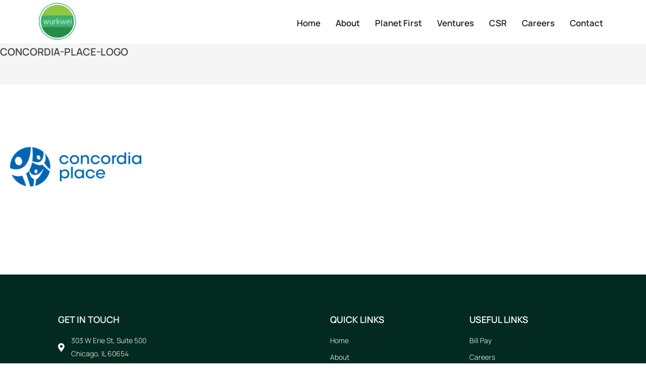

--- FILE ---
content_type: text/html; charset=UTF-8
request_url: https://wurkwel.com/creating-a-better-tomorrow/concordia-place-logo/
body_size: 18125
content:

<!DOCTYPE html>
<html dir="ltr" lang="en-US" prefix="og: https://ogp.me/ns#">

<head>
	<meta charset="UTF-8">
	<meta name="viewport" content="width=device-width, initial-scale=1.0" />
		<title>concordia-place-logo | Wurkwel Ventures</title>

 <script type='text/javascript'>
 /* <![CDATA[ */  
var codeless_global = { 
 	ajaxurl: 'https://wurkwel.com/wp-admin/admin-ajax.php',
 	button_style: 'default'
 	}; 
 /* ]]> */ 
 </script>
 
 	<style>img:is([sizes="auto" i], [sizes^="auto," i]) { contain-intrinsic-size: 3000px 1500px }</style>
	
		<!-- All in One SEO 4.8.9 - aioseo.com -->
	<meta name="robots" content="max-image-preview:large" />
	<link rel="canonical" href="https://wurkwel.com/creating-a-better-tomorrow/concordia-place-logo/" />
	<meta name="generator" content="All in One SEO (AIOSEO) 4.8.9" />
		<meta property="og:locale" content="en_US" />
		<meta property="og:site_name" content="Wurkwel Ventures | Planet First" />
		<meta property="og:type" content="article" />
		<meta property="og:title" content="concordia-place-logo | Wurkwel Ventures" />
		<meta property="og:url" content="https://wurkwel.com/creating-a-better-tomorrow/concordia-place-logo/" />
		<meta property="article:published_time" content="2022-12-26T17:10:40+00:00" />
		<meta property="article:modified_time" content="2022-12-26T17:10:40+00:00" />
		<meta name="twitter:card" content="summary" />
		<meta name="twitter:title" content="concordia-place-logo | Wurkwel Ventures" />
		<script type="application/ld+json" class="aioseo-schema">
			{"@context":"https:\/\/schema.org","@graph":[{"@type":"BreadcrumbList","@id":"https:\/\/wurkwel.com\/creating-a-better-tomorrow\/concordia-place-logo\/#breadcrumblist","itemListElement":[{"@type":"ListItem","@id":"https:\/\/wurkwel.com#listItem","position":1,"name":"Home","item":"https:\/\/wurkwel.com","nextItem":{"@type":"ListItem","@id":"https:\/\/wurkwel.com\/creating-a-better-tomorrow\/concordia-place-logo\/#listItem","name":"concordia-place-logo"}},{"@type":"ListItem","@id":"https:\/\/wurkwel.com\/creating-a-better-tomorrow\/concordia-place-logo\/#listItem","position":2,"name":"concordia-place-logo","previousItem":{"@type":"ListItem","@id":"https:\/\/wurkwel.com#listItem","name":"Home"}}]},{"@type":"ItemPage","@id":"https:\/\/wurkwel.com\/creating-a-better-tomorrow\/concordia-place-logo\/#itempage","url":"https:\/\/wurkwel.com\/creating-a-better-tomorrow\/concordia-place-logo\/","name":"concordia-place-logo | Wurkwel Ventures","inLanguage":"en-US","isPartOf":{"@id":"https:\/\/wurkwel.com\/#website"},"breadcrumb":{"@id":"https:\/\/wurkwel.com\/creating-a-better-tomorrow\/concordia-place-logo\/#breadcrumblist"},"author":{"@id":"https:\/\/wurkwel.com\/author\/kthompson\/#author"},"creator":{"@id":"https:\/\/wurkwel.com\/author\/kthompson\/#author"},"datePublished":"2022-12-26T17:10:40+00:00","dateModified":"2022-12-26T17:10:40+00:00"},{"@type":"Organization","@id":"https:\/\/wurkwel.com\/#organization","name":"Wurkwel Ventures","description":"Planet First","url":"https:\/\/wurkwel.com\/"},{"@type":"Person","@id":"https:\/\/wurkwel.com\/author\/kthompson\/#author","url":"https:\/\/wurkwel.com\/author\/kthompson\/","name":"Kristi Thompson"},{"@type":"WebSite","@id":"https:\/\/wurkwel.com\/#website","url":"https:\/\/wurkwel.com\/","name":"Wurkwel Ventures","description":"Planet First","inLanguage":"en-US","publisher":{"@id":"https:\/\/wurkwel.com\/#organization"}}]}
		</script>
		<!-- All in One SEO -->

<link rel='dns-prefetch' href='//fonts.googleapis.com' />
<link rel="alternate" type="application/rss+xml" title="Wurkwel Ventures &raquo; Feed" href="https://wurkwel.com/feed/" />
<link rel="alternate" type="application/rss+xml" title="Wurkwel Ventures &raquo; Comments Feed" href="https://wurkwel.com/comments/feed/" />
<script type="text/javascript">
/* <![CDATA[ */
window._wpemojiSettings = {"baseUrl":"https:\/\/s.w.org\/images\/core\/emoji\/16.0.1\/72x72\/","ext":".png","svgUrl":"https:\/\/s.w.org\/images\/core\/emoji\/16.0.1\/svg\/","svgExt":".svg","source":{"concatemoji":"https:\/\/wurkwel.com\/wp-includes\/js\/wp-emoji-release.min.js?ver=50e642d2b0b1365fe2bcbf3d9917ef28"}};
/*! This file is auto-generated */
!function(s,n){var o,i,e;function c(e){try{var t={supportTests:e,timestamp:(new Date).valueOf()};sessionStorage.setItem(o,JSON.stringify(t))}catch(e){}}function p(e,t,n){e.clearRect(0,0,e.canvas.width,e.canvas.height),e.fillText(t,0,0);var t=new Uint32Array(e.getImageData(0,0,e.canvas.width,e.canvas.height).data),a=(e.clearRect(0,0,e.canvas.width,e.canvas.height),e.fillText(n,0,0),new Uint32Array(e.getImageData(0,0,e.canvas.width,e.canvas.height).data));return t.every(function(e,t){return e===a[t]})}function u(e,t){e.clearRect(0,0,e.canvas.width,e.canvas.height),e.fillText(t,0,0);for(var n=e.getImageData(16,16,1,1),a=0;a<n.data.length;a++)if(0!==n.data[a])return!1;return!0}function f(e,t,n,a){switch(t){case"flag":return n(e,"\ud83c\udff3\ufe0f\u200d\u26a7\ufe0f","\ud83c\udff3\ufe0f\u200b\u26a7\ufe0f")?!1:!n(e,"\ud83c\udde8\ud83c\uddf6","\ud83c\udde8\u200b\ud83c\uddf6")&&!n(e,"\ud83c\udff4\udb40\udc67\udb40\udc62\udb40\udc65\udb40\udc6e\udb40\udc67\udb40\udc7f","\ud83c\udff4\u200b\udb40\udc67\u200b\udb40\udc62\u200b\udb40\udc65\u200b\udb40\udc6e\u200b\udb40\udc67\u200b\udb40\udc7f");case"emoji":return!a(e,"\ud83e\udedf")}return!1}function g(e,t,n,a){var r="undefined"!=typeof WorkerGlobalScope&&self instanceof WorkerGlobalScope?new OffscreenCanvas(300,150):s.createElement("canvas"),o=r.getContext("2d",{willReadFrequently:!0}),i=(o.textBaseline="top",o.font="600 32px Arial",{});return e.forEach(function(e){i[e]=t(o,e,n,a)}),i}function t(e){var t=s.createElement("script");t.src=e,t.defer=!0,s.head.appendChild(t)}"undefined"!=typeof Promise&&(o="wpEmojiSettingsSupports",i=["flag","emoji"],n.supports={everything:!0,everythingExceptFlag:!0},e=new Promise(function(e){s.addEventListener("DOMContentLoaded",e,{once:!0})}),new Promise(function(t){var n=function(){try{var e=JSON.parse(sessionStorage.getItem(o));if("object"==typeof e&&"number"==typeof e.timestamp&&(new Date).valueOf()<e.timestamp+604800&&"object"==typeof e.supportTests)return e.supportTests}catch(e){}return null}();if(!n){if("undefined"!=typeof Worker&&"undefined"!=typeof OffscreenCanvas&&"undefined"!=typeof URL&&URL.createObjectURL&&"undefined"!=typeof Blob)try{var e="postMessage("+g.toString()+"("+[JSON.stringify(i),f.toString(),p.toString(),u.toString()].join(",")+"));",a=new Blob([e],{type:"text/javascript"}),r=new Worker(URL.createObjectURL(a),{name:"wpTestEmojiSupports"});return void(r.onmessage=function(e){c(n=e.data),r.terminate(),t(n)})}catch(e){}c(n=g(i,f,p,u))}t(n)}).then(function(e){for(var t in e)n.supports[t]=e[t],n.supports.everything=n.supports.everything&&n.supports[t],"flag"!==t&&(n.supports.everythingExceptFlag=n.supports.everythingExceptFlag&&n.supports[t]);n.supports.everythingExceptFlag=n.supports.everythingExceptFlag&&!n.supports.flag,n.DOMReady=!1,n.readyCallback=function(){n.DOMReady=!0}}).then(function(){return e}).then(function(){var e;n.supports.everything||(n.readyCallback(),(e=n.source||{}).concatemoji?t(e.concatemoji):e.wpemoji&&e.twemoji&&(t(e.twemoji),t(e.wpemoji)))}))}((window,document),window._wpemojiSettings);
/* ]]> */
</script>
<link rel='stylesheet' id='elementor-frontend-css' href='https://wurkwel.com/wp-content/plugins/elementor/assets/css/frontend.min.css?ver=3.33.0' type='text/css' media='all' />
<link rel='stylesheet' id='elementor-post-1759-css' href='https://wurkwel.com/wp-content/uploads/elementor/css/post-1759.css?ver=1766070998' type='text/css' media='all' />
<link rel='stylesheet' id='font-awesome-css' href='https://wurkwel.com/wp-content/themes/tower/css/font-awesome.min.css?ver=50e642d2b0b1365fe2bcbf3d9917ef28' type='text/css' media='all' />
<link rel='stylesheet' id='elementor-post-1468-css' href='https://wurkwel.com/wp-content/uploads/elementor/css/post-1468.css?ver=1766070999' type='text/css' media='all' />
<link rel='stylesheet' id='layerslider-css' href='https://wurkwel.com/wp-content/plugins/LayerSlider/static/layerslider/css/layerslider.css?ver=6.7.6' type='text/css' media='all' />
<link rel='stylesheet' id='premium-addons-css' href='https://wurkwel.com/wp-content/plugins/premium-addons-for-elementor/assets/frontend/min-css/premium-addons.min.css?ver=4.11.46' type='text/css' media='all' />
<style id='wp-emoji-styles-inline-css' type='text/css'>

	img.wp-smiley, img.emoji {
		display: inline !important;
		border: none !important;
		box-shadow: none !important;
		height: 1em !important;
		width: 1em !important;
		margin: 0 0.07em !important;
		vertical-align: -0.1em !important;
		background: none !important;
		padding: 0 !important;
	}
</style>
<link rel='stylesheet' id='wp-block-library-css' href='https://wurkwel.com/wp-includes/css/dist/block-library/style.min.css?ver=50e642d2b0b1365fe2bcbf3d9917ef28' type='text/css' media='all' />
<style id='wp-block-library-theme-inline-css' type='text/css'>
.wp-block-audio :where(figcaption){color:#555;font-size:13px;text-align:center}.is-dark-theme .wp-block-audio :where(figcaption){color:#ffffffa6}.wp-block-audio{margin:0 0 1em}.wp-block-code{border:1px solid #ccc;border-radius:4px;font-family:Menlo,Consolas,monaco,monospace;padding:.8em 1em}.wp-block-embed :where(figcaption){color:#555;font-size:13px;text-align:center}.is-dark-theme .wp-block-embed :where(figcaption){color:#ffffffa6}.wp-block-embed{margin:0 0 1em}.blocks-gallery-caption{color:#555;font-size:13px;text-align:center}.is-dark-theme .blocks-gallery-caption{color:#ffffffa6}:root :where(.wp-block-image figcaption){color:#555;font-size:13px;text-align:center}.is-dark-theme :root :where(.wp-block-image figcaption){color:#ffffffa6}.wp-block-image{margin:0 0 1em}.wp-block-pullquote{border-bottom:4px solid;border-top:4px solid;color:currentColor;margin-bottom:1.75em}.wp-block-pullquote cite,.wp-block-pullquote footer,.wp-block-pullquote__citation{color:currentColor;font-size:.8125em;font-style:normal;text-transform:uppercase}.wp-block-quote{border-left:.25em solid;margin:0 0 1.75em;padding-left:1em}.wp-block-quote cite,.wp-block-quote footer{color:currentColor;font-size:.8125em;font-style:normal;position:relative}.wp-block-quote:where(.has-text-align-right){border-left:none;border-right:.25em solid;padding-left:0;padding-right:1em}.wp-block-quote:where(.has-text-align-center){border:none;padding-left:0}.wp-block-quote.is-large,.wp-block-quote.is-style-large,.wp-block-quote:where(.is-style-plain){border:none}.wp-block-search .wp-block-search__label{font-weight:700}.wp-block-search__button{border:1px solid #ccc;padding:.375em .625em}:where(.wp-block-group.has-background){padding:1.25em 2.375em}.wp-block-separator.has-css-opacity{opacity:.4}.wp-block-separator{border:none;border-bottom:2px solid;margin-left:auto;margin-right:auto}.wp-block-separator.has-alpha-channel-opacity{opacity:1}.wp-block-separator:not(.is-style-wide):not(.is-style-dots){width:100px}.wp-block-separator.has-background:not(.is-style-dots){border-bottom:none;height:1px}.wp-block-separator.has-background:not(.is-style-wide):not(.is-style-dots){height:2px}.wp-block-table{margin:0 0 1em}.wp-block-table td,.wp-block-table th{word-break:normal}.wp-block-table :where(figcaption){color:#555;font-size:13px;text-align:center}.is-dark-theme .wp-block-table :where(figcaption){color:#ffffffa6}.wp-block-video :where(figcaption){color:#555;font-size:13px;text-align:center}.is-dark-theme .wp-block-video :where(figcaption){color:#ffffffa6}.wp-block-video{margin:0 0 1em}:root :where(.wp-block-template-part.has-background){margin-bottom:0;margin-top:0;padding:1.25em 2.375em}
</style>
<style id='classic-theme-styles-inline-css' type='text/css'>
/*! This file is auto-generated */
.wp-block-button__link{color:#fff;background-color:#32373c;border-radius:9999px;box-shadow:none;text-decoration:none;padding:calc(.667em + 2px) calc(1.333em + 2px);font-size:1.125em}.wp-block-file__button{background:#32373c;color:#fff;text-decoration:none}
</style>
<style id='global-styles-inline-css' type='text/css'>
:root{--wp--preset--aspect-ratio--square: 1;--wp--preset--aspect-ratio--4-3: 4/3;--wp--preset--aspect-ratio--3-4: 3/4;--wp--preset--aspect-ratio--3-2: 3/2;--wp--preset--aspect-ratio--2-3: 2/3;--wp--preset--aspect-ratio--16-9: 16/9;--wp--preset--aspect-ratio--9-16: 9/16;--wp--preset--color--black: #000000;--wp--preset--color--cyan-bluish-gray: #abb8c3;--wp--preset--color--white: #ffffff;--wp--preset--color--pale-pink: #f78da7;--wp--preset--color--vivid-red: #cf2e2e;--wp--preset--color--luminous-vivid-orange: #ff6900;--wp--preset--color--luminous-vivid-amber: #fcb900;--wp--preset--color--light-green-cyan: #7bdcb5;--wp--preset--color--vivid-green-cyan: #00d084;--wp--preset--color--pale-cyan-blue: #8ed1fc;--wp--preset--color--vivid-cyan-blue: #0693e3;--wp--preset--color--vivid-purple: #9b51e0;--wp--preset--gradient--vivid-cyan-blue-to-vivid-purple: linear-gradient(135deg,rgba(6,147,227,1) 0%,rgb(155,81,224) 100%);--wp--preset--gradient--light-green-cyan-to-vivid-green-cyan: linear-gradient(135deg,rgb(122,220,180) 0%,rgb(0,208,130) 100%);--wp--preset--gradient--luminous-vivid-amber-to-luminous-vivid-orange: linear-gradient(135deg,rgba(252,185,0,1) 0%,rgba(255,105,0,1) 100%);--wp--preset--gradient--luminous-vivid-orange-to-vivid-red: linear-gradient(135deg,rgba(255,105,0,1) 0%,rgb(207,46,46) 100%);--wp--preset--gradient--very-light-gray-to-cyan-bluish-gray: linear-gradient(135deg,rgb(238,238,238) 0%,rgb(169,184,195) 100%);--wp--preset--gradient--cool-to-warm-spectrum: linear-gradient(135deg,rgb(74,234,220) 0%,rgb(151,120,209) 20%,rgb(207,42,186) 40%,rgb(238,44,130) 60%,rgb(251,105,98) 80%,rgb(254,248,76) 100%);--wp--preset--gradient--blush-light-purple: linear-gradient(135deg,rgb(255,206,236) 0%,rgb(152,150,240) 100%);--wp--preset--gradient--blush-bordeaux: linear-gradient(135deg,rgb(254,205,165) 0%,rgb(254,45,45) 50%,rgb(107,0,62) 100%);--wp--preset--gradient--luminous-dusk: linear-gradient(135deg,rgb(255,203,112) 0%,rgb(199,81,192) 50%,rgb(65,88,208) 100%);--wp--preset--gradient--pale-ocean: linear-gradient(135deg,rgb(255,245,203) 0%,rgb(182,227,212) 50%,rgb(51,167,181) 100%);--wp--preset--gradient--electric-grass: linear-gradient(135deg,rgb(202,248,128) 0%,rgb(113,206,126) 100%);--wp--preset--gradient--midnight: linear-gradient(135deg,rgb(2,3,129) 0%,rgb(40,116,252) 100%);--wp--preset--font-size--small: 13px;--wp--preset--font-size--medium: 20px;--wp--preset--font-size--large: 36px;--wp--preset--font-size--x-large: 42px;--wp--preset--spacing--20: 0.44rem;--wp--preset--spacing--30: 0.67rem;--wp--preset--spacing--40: 1rem;--wp--preset--spacing--50: 1.5rem;--wp--preset--spacing--60: 2.25rem;--wp--preset--spacing--70: 3.38rem;--wp--preset--spacing--80: 5.06rem;--wp--preset--shadow--natural: 6px 6px 9px rgba(0, 0, 0, 0.2);--wp--preset--shadow--deep: 12px 12px 50px rgba(0, 0, 0, 0.4);--wp--preset--shadow--sharp: 6px 6px 0px rgba(0, 0, 0, 0.2);--wp--preset--shadow--outlined: 6px 6px 0px -3px rgba(255, 255, 255, 1), 6px 6px rgba(0, 0, 0, 1);--wp--preset--shadow--crisp: 6px 6px 0px rgba(0, 0, 0, 1);}:where(.is-layout-flex){gap: 0.5em;}:where(.is-layout-grid){gap: 0.5em;}body .is-layout-flex{display: flex;}.is-layout-flex{flex-wrap: wrap;align-items: center;}.is-layout-flex > :is(*, div){margin: 0;}body .is-layout-grid{display: grid;}.is-layout-grid > :is(*, div){margin: 0;}:where(.wp-block-columns.is-layout-flex){gap: 2em;}:where(.wp-block-columns.is-layout-grid){gap: 2em;}:where(.wp-block-post-template.is-layout-flex){gap: 1.25em;}:where(.wp-block-post-template.is-layout-grid){gap: 1.25em;}.has-black-color{color: var(--wp--preset--color--black) !important;}.has-cyan-bluish-gray-color{color: var(--wp--preset--color--cyan-bluish-gray) !important;}.has-white-color{color: var(--wp--preset--color--white) !important;}.has-pale-pink-color{color: var(--wp--preset--color--pale-pink) !important;}.has-vivid-red-color{color: var(--wp--preset--color--vivid-red) !important;}.has-luminous-vivid-orange-color{color: var(--wp--preset--color--luminous-vivid-orange) !important;}.has-luminous-vivid-amber-color{color: var(--wp--preset--color--luminous-vivid-amber) !important;}.has-light-green-cyan-color{color: var(--wp--preset--color--light-green-cyan) !important;}.has-vivid-green-cyan-color{color: var(--wp--preset--color--vivid-green-cyan) !important;}.has-pale-cyan-blue-color{color: var(--wp--preset--color--pale-cyan-blue) !important;}.has-vivid-cyan-blue-color{color: var(--wp--preset--color--vivid-cyan-blue) !important;}.has-vivid-purple-color{color: var(--wp--preset--color--vivid-purple) !important;}.has-black-background-color{background-color: var(--wp--preset--color--black) !important;}.has-cyan-bluish-gray-background-color{background-color: var(--wp--preset--color--cyan-bluish-gray) !important;}.has-white-background-color{background-color: var(--wp--preset--color--white) !important;}.has-pale-pink-background-color{background-color: var(--wp--preset--color--pale-pink) !important;}.has-vivid-red-background-color{background-color: var(--wp--preset--color--vivid-red) !important;}.has-luminous-vivid-orange-background-color{background-color: var(--wp--preset--color--luminous-vivid-orange) !important;}.has-luminous-vivid-amber-background-color{background-color: var(--wp--preset--color--luminous-vivid-amber) !important;}.has-light-green-cyan-background-color{background-color: var(--wp--preset--color--light-green-cyan) !important;}.has-vivid-green-cyan-background-color{background-color: var(--wp--preset--color--vivid-green-cyan) !important;}.has-pale-cyan-blue-background-color{background-color: var(--wp--preset--color--pale-cyan-blue) !important;}.has-vivid-cyan-blue-background-color{background-color: var(--wp--preset--color--vivid-cyan-blue) !important;}.has-vivid-purple-background-color{background-color: var(--wp--preset--color--vivid-purple) !important;}.has-black-border-color{border-color: var(--wp--preset--color--black) !important;}.has-cyan-bluish-gray-border-color{border-color: var(--wp--preset--color--cyan-bluish-gray) !important;}.has-white-border-color{border-color: var(--wp--preset--color--white) !important;}.has-pale-pink-border-color{border-color: var(--wp--preset--color--pale-pink) !important;}.has-vivid-red-border-color{border-color: var(--wp--preset--color--vivid-red) !important;}.has-luminous-vivid-orange-border-color{border-color: var(--wp--preset--color--luminous-vivid-orange) !important;}.has-luminous-vivid-amber-border-color{border-color: var(--wp--preset--color--luminous-vivid-amber) !important;}.has-light-green-cyan-border-color{border-color: var(--wp--preset--color--light-green-cyan) !important;}.has-vivid-green-cyan-border-color{border-color: var(--wp--preset--color--vivid-green-cyan) !important;}.has-pale-cyan-blue-border-color{border-color: var(--wp--preset--color--pale-cyan-blue) !important;}.has-vivid-cyan-blue-border-color{border-color: var(--wp--preset--color--vivid-cyan-blue) !important;}.has-vivid-purple-border-color{border-color: var(--wp--preset--color--vivid-purple) !important;}.has-vivid-cyan-blue-to-vivid-purple-gradient-background{background: var(--wp--preset--gradient--vivid-cyan-blue-to-vivid-purple) !important;}.has-light-green-cyan-to-vivid-green-cyan-gradient-background{background: var(--wp--preset--gradient--light-green-cyan-to-vivid-green-cyan) !important;}.has-luminous-vivid-amber-to-luminous-vivid-orange-gradient-background{background: var(--wp--preset--gradient--luminous-vivid-amber-to-luminous-vivid-orange) !important;}.has-luminous-vivid-orange-to-vivid-red-gradient-background{background: var(--wp--preset--gradient--luminous-vivid-orange-to-vivid-red) !important;}.has-very-light-gray-to-cyan-bluish-gray-gradient-background{background: var(--wp--preset--gradient--very-light-gray-to-cyan-bluish-gray) !important;}.has-cool-to-warm-spectrum-gradient-background{background: var(--wp--preset--gradient--cool-to-warm-spectrum) !important;}.has-blush-light-purple-gradient-background{background: var(--wp--preset--gradient--blush-light-purple) !important;}.has-blush-bordeaux-gradient-background{background: var(--wp--preset--gradient--blush-bordeaux) !important;}.has-luminous-dusk-gradient-background{background: var(--wp--preset--gradient--luminous-dusk) !important;}.has-pale-ocean-gradient-background{background: var(--wp--preset--gradient--pale-ocean) !important;}.has-electric-grass-gradient-background{background: var(--wp--preset--gradient--electric-grass) !important;}.has-midnight-gradient-background{background: var(--wp--preset--gradient--midnight) !important;}.has-small-font-size{font-size: var(--wp--preset--font-size--small) !important;}.has-medium-font-size{font-size: var(--wp--preset--font-size--medium) !important;}.has-large-font-size{font-size: var(--wp--preset--font-size--large) !important;}.has-x-large-font-size{font-size: var(--wp--preset--font-size--x-large) !important;}
:where(.wp-block-post-template.is-layout-flex){gap: 1.25em;}:where(.wp-block-post-template.is-layout-grid){gap: 1.25em;}
:where(.wp-block-columns.is-layout-flex){gap: 2em;}:where(.wp-block-columns.is-layout-grid){gap: 2em;}
:root :where(.wp-block-pullquote){font-size: 1.5em;line-height: 1.6;}
</style>
<link rel='stylesheet' id='cmplz-general-css' href='https://wurkwel.com/wp-content/plugins/complianz-gdpr/assets/css/cookieblocker.min.css?ver=1762799897' type='text/css' media='all' />
<link rel='stylesheet' id='ivory-search-styles-css' href='https://wurkwel.com/wp-content/plugins/add-search-to-menu/public/css/ivory-search.min.css?ver=5.5.12' type='text/css' media='all' />
<link rel='stylesheet' id='happy-icons-css' href='https://wurkwel.com/wp-content/plugins/happy-elementor-addons/assets/fonts/style.min.css?ver=3.20.1' type='text/css' media='all' />
<link rel='stylesheet' id='style-css' href='https://wurkwel.com/wp-content/themes/tower/style.css?ver=50e642d2b0b1365fe2bcbf3d9917ef28' type='text/css' media='all' />
<link rel='stylesheet' id='bootstrap-responsive-css' href='https://wurkwel.com/wp-content/themes/tower/css/bootstrap-responsive.css?ver=50e642d2b0b1365fe2bcbf3d9917ef28' type='text/css' media='all' />
<link rel='stylesheet' id='jquery.fancybox-css' href='https://wurkwel.com/wp-content/themes/tower/fancybox/source/jquery.fancybox.css?v=2.1.2&#038;ver=6.8.3' type='text/css' media='all' />
<link rel='stylesheet' id='vector-icons-css' href='https://wurkwel.com/wp-content/themes/tower/css/vector-icons.css?ver=50e642d2b0b1365fe2bcbf3d9917ef28' type='text/css' media='all' />
<link rel='stylesheet' id='linecon-css' href='https://wurkwel.com/wp-content/themes/tower/css/linecon.css?ver=50e642d2b0b1365fe2bcbf3d9917ef28' type='text/css' media='all' />
<link rel='stylesheet' id='steadysets-css' href='https://wurkwel.com/wp-content/themes/tower/css/steadysets.css?ver=50e642d2b0b1365fe2bcbf3d9917ef28' type='text/css' media='all' />
<link rel='stylesheet' id='hoverex-css' href='https://wurkwel.com/wp-content/themes/tower/css/hoverex-all.css?ver=50e642d2b0b1365fe2bcbf3d9917ef28' type='text/css' media='all' />
<link rel='stylesheet' id='jquery.easy-pie-chart-css' href='https://wurkwel.com/wp-content/themes/tower/css/jquery.easy-pie-chart.css?ver=50e642d2b0b1365fe2bcbf3d9917ef28' type='text/css' media='all' />
<link rel='stylesheet' id='idangerous.swiper-css' href='https://wurkwel.com/wp-content/themes/tower/css/idangerous.swiper.css?ver=50e642d2b0b1365fe2bcbf3d9917ef28' type='text/css' media='all' />
<link rel='stylesheet' id='plyr-css' href='https://wurkwel.com/wp-content/themes/tower/css/plyr.css?ver=50e642d2b0b1365fe2bcbf3d9917ef28' type='text/css' media='all' />
<link rel='stylesheet' id='owl.carousel-css' href='https://wurkwel.com/wp-content/themes/tower/css/owl.carousel.css?ver=50e642d2b0b1365fe2bcbf3d9917ef28' type='text/css' media='all' />
<link rel='stylesheet' id='owl.theme-css' href='https://wurkwel.com/wp-content/themes/tower/css/owl.theme.css?ver=50e642d2b0b1365fe2bcbf3d9917ef28' type='text/css' media='all' />
<link rel='stylesheet' id='ekit-widget-styles-css' href='https://wurkwel.com/wp-content/plugins/elementskit-lite/widgets/init/assets/css/widget-styles.css?ver=3.7.5' type='text/css' media='all' />
<link rel='stylesheet' id='ekit-responsive-css' href='https://wurkwel.com/wp-content/plugins/elementskit-lite/widgets/init/assets/css/responsive.css?ver=3.7.5' type='text/css' media='all' />
<link rel='stylesheet' id='eael-general-css' href='https://wurkwel.com/wp-content/plugins/essential-addons-for-elementor-lite/assets/front-end/css/view/general.min.css?ver=6.4.0' type='text/css' media='all' />
<link rel='stylesheet' id='redux-google-fonts-cl_redata-css' href='https://fonts.googleapis.com/css?family=Montserrat%7CRaleway%7CRoboto%3A100%2C300%2C400%2C500%2C700%2C900%2C100italic%2C300italic%2C400italic%2C500italic%2C700italic%2C900italic%7COpen+Sans&#038;subset=latin&#038;ver=6.8.3' type='text/css' media='all' />
<link rel='stylesheet' id='wpr-text-animations-css-css' href='https://wurkwel.com/wp-content/plugins/royal-elementor-addons/assets/css/lib/animations/text-animations.min.css?ver=1.7.1037' type='text/css' media='all' />
<link rel='stylesheet' id='wpr-addons-css-css' href='https://wurkwel.com/wp-content/plugins/royal-elementor-addons/assets/css/frontend.min.css?ver=1.7.1037' type='text/css' media='all' />
<link rel='stylesheet' id='font-awesome-5-all-css' href='https://wurkwel.com/wp-content/plugins/elementor/assets/lib/font-awesome/css/all.min.css?ver=4.11.46' type='text/css' media='all' />
<link rel='stylesheet' id='elementor-gf-local-manrope-css' href='https://wurkwel.com/wp-content/uploads/elementor/google-fonts/css/manrope.css?ver=1752682059' type='text/css' media='all' />
<link rel='stylesheet' id='elementor-gf-local-roboto-css' href='https://wurkwel.com/wp-content/uploads/elementor/google-fonts/css/roboto.css?ver=1752682063' type='text/css' media='all' />
<link rel='stylesheet' id='elementor-gf-local-poppins-css' href='https://wurkwel.com/wp-content/uploads/elementor/google-fonts/css/poppins.css?ver=1752682065' type='text/css' media='all' />
<link rel='stylesheet' id='elementor-icons-ekiticons-css' href='https://wurkwel.com/wp-content/plugins/elementskit-lite/modules/elementskit-icon-pack/assets/css/ekiticons.css?ver=3.7.5' type='text/css' media='all' />
<link rel='stylesheet' id='elementor-icons-shared-0-css' href='https://wurkwel.com/wp-content/plugins/elementor/assets/lib/font-awesome/css/fontawesome.min.css?ver=5.15.3' type='text/css' media='all' />
<link rel='stylesheet' id='elementor-icons-fa-solid-css' href='https://wurkwel.com/wp-content/plugins/elementor/assets/lib/font-awesome/css/solid.min.css?ver=5.15.3' type='text/css' media='all' />
<script type="text/javascript" data-cfasync="false" src="https://wurkwel.com/wp-includes/js/jquery/jquery.min.js?ver=3.7.1" id="jquery-core-js"></script>
<script type="text/javascript" data-cfasync="false" src="https://wurkwel.com/wp-includes/js/jquery/jquery-migrate.min.js?ver=3.4.1" id="jquery-migrate-js"></script>
<script type="text/javascript" async src="https://wurkwel.com/wp-content/plugins/burst-statistics/helpers/timeme/timeme.min.js?ver=1.5.5.1" id="burst-timeme-js"></script>
<script type="text/javascript" id="burst-js-extra">
/* <![CDATA[ */
var burst = {"url":"https:\/\/wurkwel.com\/wp-content\/plugins\/burst-statistics\/endpoint.php","page_id":"1239","cookie_retention_days":"30","beacon_url":"https:\/\/wurkwel.com\/wp-content\/plugins\/burst-statistics\/endpoint.php","options":{"beacon_enabled":1,"enable_cookieless_tracking":0,"enable_turbo_mode":0,"do_not_track":0},"goals":[],"goals_script_url":"https:\/\/wurkwel.com\/wp-content\/plugins\/burst-statistics\/\/assets\/js\/build\/burst-goals.js?v=1.5.5.1"};
/* ]]> */
</script>
<script type="text/javascript" async src="https://wurkwel.com/wp-content/plugins/burst-statistics/assets/js/build/burst.min.js?ver=1.5.5.1" id="burst-js"></script>
<script type="text/javascript" id="layerslider-greensock-js-extra">
/* <![CDATA[ */
var LS_Meta = {"v":"6.7.6"};
/* ]]> */
</script>
<script type="text/javascript" src="https://wurkwel.com/wp-content/plugins/LayerSlider/static/layerslider/js/greensock.js?ver=1.19.0" id="layerslider-greensock-js"></script>
<script type="text/javascript" src="https://wurkwel.com/wp-content/plugins/LayerSlider/static/layerslider/js/layerslider.kreaturamedia.jquery.js?ver=6.7.6" id="layerslider-js"></script>
<script type="text/javascript" src="https://wurkwel.com/wp-content/plugins/LayerSlider/static/layerslider/js/layerslider.transitions.js?ver=6.7.6" id="layerslider-transitions-js"></script>
<script type="text/javascript" src="https://wurkwel.com/wp-content/plugins/happy-elementor-addons/assets/vendor/dom-purify/purify.min.js?ver=3.1.6" id="dom-purify-js"></script>
<meta name="generator" content="Powered by LayerSlider 6.7.6 - Multi-Purpose, Responsive, Parallax, Mobile-Friendly Slider Plugin for WordPress." />
<!-- LayerSlider updates and docs at: https://layerslider.kreaturamedia.com -->
<link rel="https://api.w.org/" href="https://wurkwel.com/wp-json/" /><link rel="alternate" title="JSON" type="application/json" href="https://wurkwel.com/wp-json/wp/v2/media/1239" /><link rel="EditURI" type="application/rsd+xml" title="RSD" href="https://wurkwel.com/xmlrpc.php?rsd" />
<link rel="alternate" title="oEmbed (JSON)" type="application/json+oembed" href="https://wurkwel.com/wp-json/oembed/1.0/embed?url=https%3A%2F%2Fwurkwel.com%2Fcreating-a-better-tomorrow%2Fconcordia-place-logo%2F" />
<link rel="alternate" title="oEmbed (XML)" type="text/xml+oembed" href="https://wurkwel.com/wp-json/oembed/1.0/embed?url=https%3A%2F%2Fwurkwel.com%2Fcreating-a-better-tomorrow%2Fconcordia-place-logo%2F&#038;format=xml" />

		<!-- GA Google Analytics @ https://m0n.co/ga -->
		<script>
			(function(i,s,o,g,r,a,m){i['GoogleAnalyticsObject']=r;i[r]=i[r]||function(){
			(i[r].q=i[r].q||[]).push(arguments)},i[r].l=1*new Date();a=s.createElement(o),
			m=s.getElementsByTagName(o)[0];a.async=1;a.src=g;m.parentNode.insertBefore(a,m)
			})(window,document,'script','https://www.google-analytics.com/analytics.js','ga');
			ga('create', 'UA-368834-44', 'auto');
			ga('send', 'pageview');
		</script>

	<meta name="generator" content="Elementor 3.33.0; features: additional_custom_breakpoints; settings: css_print_method-external, google_font-enabled, font_display-auto">
<style type="text/css">.recentcomments a{display:inline !important;padding:0 !important;margin:0 !important;}</style><meta name="generator" content="Powered by WPBakery Page Builder - drag and drop page builder for WordPress."/>
<!--[if lte IE 9]><link rel="stylesheet" type="text/css" href="https://wurkwel.com/wp-content/plugins/js_composer/assets/css/vc_lte_ie9.min.css" media="screen"><![endif]-->			<style>
				.e-con.e-parent:nth-of-type(n+4):not(.e-lazyloaded):not(.e-no-lazyload),
				.e-con.e-parent:nth-of-type(n+4):not(.e-lazyloaded):not(.e-no-lazyload) * {
					background-image: none !important;
				}
				@media screen and (max-height: 1024px) {
					.e-con.e-parent:nth-of-type(n+3):not(.e-lazyloaded):not(.e-no-lazyload),
					.e-con.e-parent:nth-of-type(n+3):not(.e-lazyloaded):not(.e-no-lazyload) * {
						background-image: none !important;
					}
				}
				@media screen and (max-height: 640px) {
					.e-con.e-parent:nth-of-type(n+2):not(.e-lazyloaded):not(.e-no-lazyload),
					.e-con.e-parent:nth-of-type(n+2):not(.e-lazyloaded):not(.e-no-lazyload) * {
						background-image: none !important;
					}
				}
			</style>
			<meta name="generator" content="Powered by Slider Revolution 6.7.38 - responsive, Mobile-Friendly Slider Plugin for WordPress with comfortable drag and drop interface." />
<link rel="icon" href="https://wurkwel.com/wp-content/uploads/2024/03/cropped-wurkwel.LOGO_E-32x32.png" sizes="32x32" />
<link rel="icon" href="https://wurkwel.com/wp-content/uploads/2024/03/cropped-wurkwel.LOGO_E-192x192.png" sizes="192x192" />
<link rel="apple-touch-icon" href="https://wurkwel.com/wp-content/uploads/2024/03/cropped-wurkwel.LOGO_E-180x180.png" />
<meta name="msapplication-TileImage" content="https://wurkwel.com/wp-content/uploads/2024/03/cropped-wurkwel.LOGO_E-270x270.png" />
<script>function setREVStartSize(e){
			//window.requestAnimationFrame(function() {
				window.RSIW = window.RSIW===undefined ? window.innerWidth : window.RSIW;
				window.RSIH = window.RSIH===undefined ? window.innerHeight : window.RSIH;
				try {
					var pw = document.getElementById(e.c).parentNode.offsetWidth,
						newh;
					pw = pw===0 || isNaN(pw) || (e.l=="fullwidth" || e.layout=="fullwidth") ? window.RSIW : pw;
					e.tabw = e.tabw===undefined ? 0 : parseInt(e.tabw);
					e.thumbw = e.thumbw===undefined ? 0 : parseInt(e.thumbw);
					e.tabh = e.tabh===undefined ? 0 : parseInt(e.tabh);
					e.thumbh = e.thumbh===undefined ? 0 : parseInt(e.thumbh);
					e.tabhide = e.tabhide===undefined ? 0 : parseInt(e.tabhide);
					e.thumbhide = e.thumbhide===undefined ? 0 : parseInt(e.thumbhide);
					e.mh = e.mh===undefined || e.mh=="" || e.mh==="auto" ? 0 : parseInt(e.mh,0);
					if(e.layout==="fullscreen" || e.l==="fullscreen")
						newh = Math.max(e.mh,window.RSIH);
					else{
						e.gw = Array.isArray(e.gw) ? e.gw : [e.gw];
						for (var i in e.rl) if (e.gw[i]===undefined || e.gw[i]===0) e.gw[i] = e.gw[i-1];
						e.gh = e.el===undefined || e.el==="" || (Array.isArray(e.el) && e.el.length==0)? e.gh : e.el;
						e.gh = Array.isArray(e.gh) ? e.gh : [e.gh];
						for (var i in e.rl) if (e.gh[i]===undefined || e.gh[i]===0) e.gh[i] = e.gh[i-1];
											
						var nl = new Array(e.rl.length),
							ix = 0,
							sl;
						e.tabw = e.tabhide>=pw ? 0 : e.tabw;
						e.thumbw = e.thumbhide>=pw ? 0 : e.thumbw;
						e.tabh = e.tabhide>=pw ? 0 : e.tabh;
						e.thumbh = e.thumbhide>=pw ? 0 : e.thumbh;
						for (var i in e.rl) nl[i] = e.rl[i]<window.RSIW ? 0 : e.rl[i];
						sl = nl[0];
						for (var i in nl) if (sl>nl[i] && nl[i]>0) { sl = nl[i]; ix=i;}
						var m = pw>(e.gw[ix]+e.tabw+e.thumbw) ? 1 : (pw-(e.tabw+e.thumbw)) / (e.gw[ix]);
						newh =  (e.gh[ix] * m) + (e.tabh + e.thumbh);
					}
					var el = document.getElementById(e.c);
					if (el!==null && el) el.style.height = newh+"px";
					el = document.getElementById(e.c+"_wrapper");
					if (el!==null && el) {
						el.style.height = newh+"px";
						el.style.display = "block";
					}
				} catch(e){
					console.log("Failure at Presize of Slider:" + e)
				}
			//});
		  };</script>
		<style type="text/css" id="wp-custom-css">
			.hustle-ui.module_id_1 .hustle-layout .hustle-layout-form {
    display: none;
}

.hustle-ui.module_id_1 .hustle-layout .hustle-layout-content {
    background-color: #05006f !important;
}

.hustle-ui .hustle-button-icon [class*=hustle-icon-] {
    display: block;
    margin: 0 auto;
    font-size: 15px !important;
}

.hustle-ui.module_id_1 button.hustle-button-close {
    color: #f7f7f7 !important;
}

h1, h2, h3, h4, h5, h6, p, a, small, span, b, button, strong, ul, li, table, td, tr, div, input {
    font-family: 'Manrope' !important;
}
.list li.simple:first-child:last-child {
    padding-bottom: 10px;
    font-family: 'Manrope' !important;
}		</style>
		<style type="text/css" title="dynamic-css" class="options-output">#logo img{height:80px;}header#header .row-fluid .span12,.header_wrapper{height:100px;}.header_1 header#header, .header_2 header#header, .header_3.header_wrapper header > .container,  .header_4 header#header,  .header_5 header#header, .header_6 header#header, .header_6 .full_nav_menu, .header_7.header_wrapper, .header_8.header_wrapper, .header_9.header_wrapper, .header_10.header_wrapper, .header_10 .full_nav_menu, .header_11.header_wrapper, .header_12.header_wrapper{background-color:rgba(255,255,255,0);}.header_wrapper{border-bottom:1px solid #ededed;}nav .menu > li > a, nav .menu > li.hasSubMenu:after,header#header .header_tools .vert_mid > a:not(#trigger-overlay), header#header .header_tools .cart .cart_icon{font-family:Montserrat;text-align:center;text-transform:uppercase;line-height:18px;letter-spacing:0px;font-weight:normal;color:#656565;font-size:13px;}nav .menu > li{padding-right:0;padding-left:0;}nav .menu > li{margin-right:5px;margin-left:5px;}nav .menu > li > ul.sub-menu,nav .menu > li > ul.sub-menu ul{width:220px;}nav .menu li > ul,.codeless_custom_menu_mega_menu,.menu-small,.header_tools .cart .content{background-color:#232323;}nav .menu li > ul.sub-menu li{color:#303030;}nav .menu li > ul.sub-menu li, .menu-small ul li a{color:#b7b7b7;font-size:12px;}nav .codeless_custom_menu_mega_menu ul>li h6, .menu-small ul.menu .codeless_custom_menu_mega_menu h6, .menu-small ul.menu > li > a {text-transform:uppercase;letter-spacing:1px;font-weight:600;color:#fff;font-size:12px;}.top_nav{background-color:transparent;}.top_nav{border-top:0px solid ;}.top_nav{border-bottom:0px solid #ebebeb;}.top_nav{font-family:Raleway;font-weight:normal;font-style:normal;color:#999999;font-size:12px;}.top_nav, .top_nav .widget{height:45px;}.top_nav .footer_social_icons.circle li{background-color:transparent;}.top_nav .footer_social_icons.circle li i{color:#999999;}.header_page,.header_page{height:80px;}.header_page,.header_page{color:#444444;}.header_page,.header_page{background-color:#f5f5f5;}.header_page, #slider-fullwidth{border-bottom:1px solid #ededed;}.sticky_header header#header .row-fluid .span12,.sticky_header .header_wrapper{height:80px;}.sticky_header header#header{background-color:rgba(255,255,255,0.8);}.header_11 nav li > a:hover, .header_11 nav li.current-menu-item > a, .header_11 nav li.current-menu-parent > a ,.header_10 nav li > a:hover, .header_10 nav li.current-menu-item > a, .header_10 nav li.current-menu-parent > a ,.header_9 nav li > a:hover, .header_9 nav li.current-menu-item > a, .header_9 nav li.current-menu-parent > a ,.header_8 nav li > a:hover, .header_8 nav li.current-menu-item > a, .header_8 nav li.current-menu-parent > a ,.header_7 nav li > a:hover, .header_7 nav li.current-menu-item > a, .header_7 nav li.current-menu-parent > a ,.header_6 nav li > a:hover, .header_6 nav li.current-menu-item > a, .header_6 nav li.current-menu-parent > a ,.header_5 nav li > a:hover, .header_5 nav li.current-menu-item > a, .header_5 nav li.current-menu-parent > a ,.header_3 nav li > a:hover, .header_3 nav li.current-menu-item > a, .header_3 nav li.current-menu-parent > a ,.header_2 nav li > a:hover, .header_2 nav li.current-menu-item > a, .header_2 nav li.current-menu-parent > a ,.codeless_slider .swiper-slide .buttons.colors-light a.colored:hover *,.services_steps .icon_wrapper i,.testimonial_carousel .item .param span,.services_large .icon_wrapper i,.animated_counter i,.services_medium.style_1 i,.services_small dt i,.single_staff .social_widget li a:hover i,.single_staff .position,.list li.titledesc dl dt i,.list.only_icon li.simple i,.page_parents li a:hover,#portfolio-filter ul li.active a,.content_portfolio.fullwidth #portfolio-filter ul li.active a,a:hover,.header_1 nav li.current-menu-item > a,.blog-article h1 a:hover, .blog-article.timeline-style .content .quote i,.header_1 nav li.current-menu-item:after,.header_1 nav li > a:hover,.header_1 nav li:hover:after,header#header .header_tools > a:hover,footer#footer a:hover,aside ul li:hover:after,.highlights,.list li.simple i{color:#e5af5a;}body{color:#777777;}h1,h2,h3,h4,h5,h6,.portfolio_single ul.info li .title, .skill_title{color:#444444;}.p_pagination .pagination span, .pagination a,.testimonial_cycle .item p,#portfolio-filter ul li.active, #faq-filter ul li.active, .accordion.style_2 .accordion-heading .accordion-toggle, .services_medium.style_1 .icon_wrapper, .skill, aside .tagcloud a{background-color:#f8f8f8;}body, html, .top_space, .bottom_space,.viewport{background-color:#ffffff;}#content{background-color:transparent;}.header_page.normal h1{text-transform:uppercase;font-weight:600;font-size:20px;}.header_page.with_subtitle.normal .titles h1{text-transform:uppercase;font-weight:600;font-size:20px;}.header_page.with_subtitle.normal .titles h3{text-transform:none;font-weight:400;font-size:14px;}.header_page.centered h1{text-transform:uppercase;font-weight:600;font-size:56px;}.header_page.with_subtitle.centered .titles h1{text-transform:uppercase;letter-spacing:-4px;font-weight:700;font-size:64px;}.header_page.with_subtitle.centered .titles h5{text-transform:none;line-height:34px;font-weight:300;font-size:18px;}footer#footer .widget-title{text-transform:uppercase;letter-spacing:0px;font-weight:600;color:#eaeaea;font-size:13px;}footer#footer, footer#footer .contact_information dd .title{color:#818181;}footer#footer a, footer#footer .contact_information dd p{color:#b5b5b5;}footer#footer .inner{background-color:#272727;}#copyright, footer .widget_recent_comments li, footer .tagcloud a{background-color:#242424;}footer#footer{border-top:0px solid ;}footer .footer_social_icons.circle li{background-color:#333333;}.footer_social_icons.circle li a i{color:#ffffff;}.blog-article.standard-style .content h1, .blog-article.alternative-style .content h1, .blog-article.timeline-style .content h1, .blog-article.alternate-style .content h1{text-transform:uppercase;line-height:30px;font-weight:600;color:#444444;font-size:18px;}.blog-article.alternate-style .info, .blog-article.timeline-style .info, .blog-article.standard-style .info, .blog-article.grid-style .info, .fullscreen-single .info, .recent_news .blog-item .info, .latest_blog .blog-item .info, .blog-article.standard-style .info .post-like a, .blog-article.timeline-style .info .post-like a, .blog-article.creative-style .info .post-like a,  .blog-article.creative-style .info {line-height:20px;color:#777777;font-size:11px;}.blog-article.alternate-style .info i, .blog-article.timeline-style .info i, .blog-article.standard-style .info i, .blog-article.grid-style .info, .fullscreen-single .info i, .latest_blog .blog-item .info i, .recent_news .blog-item .info i {font-size:14px;}.blog-article.timeline-style .post_box, .blog-article.grid-style .gridbox{background-color:#ffffff;}.fullscreen-blog-article .content{background-color:rgba(255,255,255,0);}aside .widget-title, .portfolio_single h4{text-transform:uppercase;line-height:20px;font-weight:600;color:#444444;font-size:13px;}aside .widget-title{margin-bottom:24px;}aside .widget{margin-bottom:35px;}.codeless_slider_wrapper{background-color:#222222;}#portfolio-filter ul li a, #faq-filter ul li a{text-transform:uppercase;letter-spacing:1px;font-weight:600;color:#bebebe;}#portfolio-filter ul li.active a, #portfolio-filter ul li a:hover, #faq-filter ul li.active a, #faq-filter ul li a:hover{color:#222222;}.content_portfolio.fullwidth .filter-row{background-color:#222222;}.content_portfolio.fullwidth #portfolio-filter ul li a{color:rgba(255,255,255,0.8);}.content_portfolio.fullwidth #portfolio-filter ul li a:hover{color:#ffffff;}.portfolio-item.overlayed .tpl2 .bg{background-color:rgba(255,255,255,0.94);}.portfolio-item.overlayed h4{text-transform:uppercase;font-weight:600;color:#444444;}.portfolio-item.overlayed h6{text-transform:none;font-weight:300;color:#888888;font-size:14px;}.portfolio-item.grayscale .project{background-color:#ffffff;}.portfolio-item.grayscale .project h5{font-weight:600;}.portfolio-item.grayscale .project h6{color:#bebebe;}.portfolio-item.basic .bg{background-color:rgba(229,175,90,0.8);}.portfolio-item.basic .link{color:#232323;}.portfolio-item.basic .show_text h5{text-align:left;text-transform:uppercase;letter-spacing:0px;font-weight:500;color:#222;}.portfolio-item.basic .show_text h6{text-align:center;font-weight:400;color:#9b9b9b;}.accordion.style_2 .accordion-heading .accordion-toggle, .accordion.style_1 .accordion-heading .accordion-toggle{text-transform:uppercase;letter-spacing:0px;font-weight:500;color:#545454;font-size:16px;}.accordion.style_1 .accordion-heading.in_head .accordion-toggle, .accordion.style_2 .accordion-heading.in_head .accordion-toggle{color:#111111;}.block_title.column_title h1{text-align:left;text-transform:uppercase;line-height:34px;font-weight:600;color:#222;font-size:14px;}.block_title.section_title h1{text-transform:capitalize;line-height:48px;letter-spacing:-3px;font-weight:600;color:#444444;font-size:38px;}.block_title.section_title p{line-height:25px;font-weight:300;color:#585858;font-size:14px;}.odometer{line-height:48px;letter-spacing:-1px;font-weight:600;color:#444;font-size:48px;}.testimonial_carousel .item p{line-height:30px;font-weight:300;color:#666;font-size:18px;}.textbar h2{text-transform:none;letter-spacing:0px;font-weight:300;color:#222;font-size:26px;}.woocommerce #content div.product .product_title, .woocommerce div.product .product_title, .woocommerce-page #content div.product .product_title, .woocommerce-page div.product .product_title, .woocommerce ul.products li.product h6, .woocommerce-page ul.products li.product h6{text-transform:uppercase;font-weight:700;}body,.block_title.section_title.inner-two_titles h5,.portfolio-item.overlayed h6,.header_page.with_subtitle.normal .titles h5,.portfolio-item.basic .show_text h6{font-family:Roboto;line-height:26px;font-weight:400;font-style:normal;color:#888888;font-size:14px;}h1,h2,h3,h4,h5,h6,.skill_title,.font_shortcode{font-family:Roboto;font-weight:normal;font-style:normal;}h1{line-height:34px;font-size:28px;}h2{line-height:30px;font-size:24px;}h3{line-height:26px;font-size:18px;}h4{line-height:24px;font-size:15px;}h5{line-height:22px;font-size:14px;}h6{line-height:20px;font-size:13px;}.wpb_row.section-style, .wpb_row.standard_section{margin-bottom:90px;}#content{padding-top:90px;padding-bottom:90px;}</style><style id="wpr_lightbox_styles">
				.lg-backdrop {
					background-color: rgba(0,0,0,0.6) !important;
				}
				.lg-toolbar,
				.lg-dropdown {
					background-color: rgba(0,0,0,0.8) !important;
				}
				.lg-dropdown:after {
					border-bottom-color: rgba(0,0,0,0.8) !important;
				}
				.lg-sub-html {
					background-color: rgba(0,0,0,0.8) !important;
				}
				.lg-thumb-outer,
				.lg-progress-bar {
					background-color: #444444 !important;
				}
				.lg-progress {
					background-color: #a90707 !important;
				}
				.lg-icon {
					color: #efefef !important;
					font-size: 20px !important;
				}
				.lg-icon.lg-toogle-thumb {
					font-size: 24px !important;
				}
				.lg-icon:hover,
				.lg-dropdown-text:hover {
					color: #ffffff !important;
				}
				.lg-sub-html,
				.lg-dropdown-text {
					color: #efefef !important;
					font-size: 14px !important;
				}
				#lg-counter {
					color: #efefef !important;
					font-size: 14px !important;
				}
				.lg-prev,
				.lg-next {
					font-size: 35px !important;
				}

				/* Defaults */
				.lg-icon {
				background-color: transparent !important;
				}

				#lg-counter {
				opacity: 0.9;
				}

				.lg-thumb-outer {
				padding: 0 10px;
				}

				.lg-thumb-item {
				border-radius: 0 !important;
				border: none !important;
				opacity: 0.5;
				}

				.lg-thumb-item.active {
					opacity: 1;
				}
	         </style><noscript><style type="text/css"> .wpb_animate_when_almost_visible { opacity: 1; }</style></noscript><style type="text/css" media="screen">.is-menu path.search-icon-path { fill: #e5af5a;}body .popup-search-close:after, body .search-close:after { border-color: #e5af5a;}body .popup-search-close:before, body .search-close:before { border-color: #e5af5a;}</style></head>

<body data-rsssl=1 class="attachment wp-singular attachment-template-default attachmentid-1239 attachment-png wp-theme-tower tower header_1 header_tools_divider wpb-js-composer js-comp-ver-5.6 vc_responsive elementor-default elementor-kit-1041">

	
			<a class="skip-link screen-reader-text" href="#content">
			Skip to content		</a>
	
	
	<div class="ekit-template-content-markup ekit-template-content-header ekit-template-content-theme-support">
				<div data-elementor-type="wp-post" data-elementor-id="1759" class="elementor elementor-1759" data-elementor-settings="{&quot;ha_cmc_init_switcher&quot;:&quot;no&quot;}" data-elementor-post-type="elementskit_template">
				<div class="elementor-element elementor-element-9ed8444 elementor-hidden-tablet elementor-hidden-mobile e-flex e-con-boxed wpr-particle-no wpr-jarallax-no wpr-parallax-no wpr-sticky-section-no e-con e-parent" data-id="9ed8444" data-element_type="container" data-settings="{&quot;background_background&quot;:&quot;classic&quot;,&quot;sticky&quot;:&quot;top&quot;,&quot;_ha_eqh_enable&quot;:false,&quot;sticky_on&quot;:[&quot;desktop&quot;,&quot;tablet&quot;,&quot;mobile&quot;],&quot;sticky_offset&quot;:0,&quot;sticky_effects_offset&quot;:0}">
					<div class="e-con-inner">
		<div class="elementor-element elementor-element-cf5302b e-con-full e-flex wpr-particle-no wpr-jarallax-no wpr-parallax-no wpr-sticky-section-no e-con e-child" data-id="cf5302b" data-element_type="container" data-settings="{&quot;_ha_eqh_enable&quot;:false}">
				<div class="elementor-element elementor-element-15ae185 elementor-widget elementor-widget-image" data-id="15ae185" data-element_type="widget" data-widget_type="image.default">
				<div class="elementor-widget-container">
																<a href="/">
							<img fetchpriority="high" width="2054" height="2073" src="https://wurkwel.com/wp-content/uploads/2024/03/wurkwel.LOGO_E.png" class="attachment-full size-full wp-image-1751" alt="Logo" srcset="https://wurkwel.com/wp-content/uploads/2024/03/wurkwel.LOGO_E.png 2054w, https://wurkwel.com/wp-content/uploads/2024/03/wurkwel.LOGO_E-297x300.png 297w, https://wurkwel.com/wp-content/uploads/2024/03/wurkwel.LOGO_E-1015x1024.png 1015w, https://wurkwel.com/wp-content/uploads/2024/03/wurkwel.LOGO_E-150x150.png 150w, https://wurkwel.com/wp-content/uploads/2024/03/wurkwel.LOGO_E-1522x1536.png 1522w, https://wurkwel.com/wp-content/uploads/2024/03/wurkwel.LOGO_E-2029x2048.png 2029w" sizes="(max-width: 2054px) 100vw, 2054px" />								</a>
															</div>
				</div>
				</div>
		<div class="elementor-element elementor-element-98e24d9 e-con-full e-flex wpr-particle-no wpr-jarallax-no wpr-parallax-no wpr-sticky-section-no e-con e-child" data-id="98e24d9" data-element_type="container" data-settings="{&quot;_ha_eqh_enable&quot;:false}">
				<div class="elementor-element elementor-element-37c5f2f elementor-widget elementor-widget-ekit-nav-menu" data-id="37c5f2f" data-element_type="widget" data-widget_type="ekit-nav-menu.default">
				<div class="elementor-widget-container">
							<nav class="ekit-wid-con ekit_menu_responsive_tablet" 
			data-hamburger-icon="" 
			data-hamburger-icon-type="icon" 
			data-responsive-breakpoint="1024">
			            <button class="elementskit-menu-hamburger elementskit-menu-toggler"  type="button" aria-label="hamburger-icon">
                                    <span class="elementskit-menu-hamburger-icon"></span><span class="elementskit-menu-hamburger-icon"></span><span class="elementskit-menu-hamburger-icon"></span>
                            </button>
            <div id="ekit-megamenu-main" class="elementskit-menu-container elementskit-menu-offcanvas-elements elementskit-navbar-nav-default ekit-nav-menu-one-page-no ekit-nav-dropdown-hover megamenu_container"><ul id="menu-main" class="elementskit-navbar-nav elementskit-menu-po-right submenu-click-on-icon codeless_megemenu"><li id="menu-item-1801" class="menu-item menu-item-type-custom menu-item-object-custom" data-bg=""><a href="/">Home</a></li>
<li id="menu-item-765" class="menu-item menu-item-type-post_type menu-item-object-page" data-bg=""><a href="https://wurkwel.com/about/">About</a></li>
<li id="menu-item-1748" class="menu-item menu-item-type-post_type menu-item-object-page" data-bg=""><a href="https://wurkwel.com/planetfirst/">Planet First</a></li>
<li id="menu-item-1836" class="menu-item menu-item-type-post_type menu-item-object-page" data-bg=""><a href="https://wurkwel.com/ventures/">Ventures</a></li>
<li id="menu-item-934" class="menu-item menu-item-type-post_type menu-item-object-page" data-bg=""><a href="https://wurkwel.com/csr/">CSR</a></li>
<li id="menu-item-813" class="menu-item menu-item-type-post_type menu-item-object-page" data-bg=""><a href="https://wurkwel.com/careers/">Careers</a></li>
<li id="menu-item-774" class="menu-item menu-item-type-post_type menu-item-object-page" data-bg=""><a href="https://wurkwel.com/contact/">Contact</a></li>
</ul><div class="elementskit-nav-identity-panel"><button class="elementskit-menu-close elementskit-menu-toggler" type="button">X</button></div></div>			
			<div class="elementskit-menu-overlay elementskit-menu-offcanvas-elements elementskit-menu-toggler ekit-nav-menu--overlay"></div>        </nav>
						</div>
				</div>
				</div>
					</div>
				</div>
		<div class="elementor-element elementor-element-0bab348 elementor-hidden-desktop e-flex e-con-boxed wpr-particle-no wpr-jarallax-no wpr-parallax-no wpr-sticky-section-no e-con e-parent" data-id="0bab348" data-element_type="container" data-settings="{&quot;background_background&quot;:&quot;classic&quot;,&quot;sticky&quot;:&quot;top&quot;,&quot;_ha_eqh_enable&quot;:false,&quot;sticky_on&quot;:[&quot;desktop&quot;,&quot;tablet&quot;,&quot;mobile&quot;],&quot;sticky_offset&quot;:0,&quot;sticky_effects_offset&quot;:0}">
					<div class="e-con-inner">
		<div class="elementor-element elementor-element-adff13c e-con-full e-flex wpr-particle-no wpr-jarallax-no wpr-parallax-no wpr-sticky-section-no e-con e-child" data-id="adff13c" data-element_type="container" data-settings="{&quot;_ha_eqh_enable&quot;:false}">
				<div class="elementor-element elementor-element-8dc4ac5 elementor-widget elementor-widget-image" data-id="8dc4ac5" data-element_type="widget" data-widget_type="image.default">
				<div class="elementor-widget-container">
																<a href="/">
							<img fetchpriority="high" width="2054" height="2073" src="https://wurkwel.com/wp-content/uploads/2024/03/wurkwel.LOGO_E.png" class="attachment-full size-full wp-image-1751" alt="Logo" srcset="https://wurkwel.com/wp-content/uploads/2024/03/wurkwel.LOGO_E.png 2054w, https://wurkwel.com/wp-content/uploads/2024/03/wurkwel.LOGO_E-297x300.png 297w, https://wurkwel.com/wp-content/uploads/2024/03/wurkwel.LOGO_E-1015x1024.png 1015w, https://wurkwel.com/wp-content/uploads/2024/03/wurkwel.LOGO_E-150x150.png 150w, https://wurkwel.com/wp-content/uploads/2024/03/wurkwel.LOGO_E-1522x1536.png 1522w, https://wurkwel.com/wp-content/uploads/2024/03/wurkwel.LOGO_E-2029x2048.png 2029w" sizes="(max-width: 2054px) 100vw, 2054px" />								</a>
															</div>
				</div>
				</div>
		<div class="elementor-element elementor-element-2cbb6c1 e-con-full e-flex wpr-particle-no wpr-jarallax-no wpr-parallax-no wpr-sticky-section-no e-con e-child" data-id="2cbb6c1" data-element_type="container" data-settings="{&quot;_ha_eqh_enable&quot;:false}">
				<div class="elementor-element elementor-element-9705186 elementor-widget elementor-widget-ekit-nav-menu" data-id="9705186" data-element_type="widget" data-widget_type="ekit-nav-menu.default">
				<div class="elementor-widget-container">
							<nav class="ekit-wid-con ekit_menu_responsive_tablet" 
			data-hamburger-icon="icon icon-menu-button-of-three-horizontal-lines" 
			data-hamburger-icon-type="icon" 
			data-responsive-breakpoint="1024">
			            <button class="elementskit-menu-hamburger elementskit-menu-toggler"  type="button" aria-label="hamburger-icon">
                <i aria-hidden="true" class="ekit-menu-icon icon icon-menu-button-of-three-horizontal-lines"></i>            </button>
            <div id="ekit-megamenu-main" class="elementskit-menu-container elementskit-menu-offcanvas-elements elementskit-navbar-nav-default ekit-nav-menu-one-page-no ekit-nav-dropdown-hover megamenu_container"><ul id="menu-main-1" class="elementskit-navbar-nav elementskit-menu-po-right submenu-click-on-icon codeless_megemenu"><li id="menu-item-1801" class="menu-item menu-item-type-custom menu-item-object-custom" data-bg=""><a href="/">Home</a></li>
<li id="menu-item-765" class="menu-item menu-item-type-post_type menu-item-object-page" data-bg=""><a href="https://wurkwel.com/about/">About</a></li>
<li id="menu-item-1748" class="menu-item menu-item-type-post_type menu-item-object-page" data-bg=""><a href="https://wurkwel.com/planetfirst/">Planet First</a></li>
<li id="menu-item-1836" class="menu-item menu-item-type-post_type menu-item-object-page" data-bg=""><a href="https://wurkwel.com/ventures/">Ventures</a></li>
<li id="menu-item-934" class="menu-item menu-item-type-post_type menu-item-object-page" data-bg=""><a href="https://wurkwel.com/csr/">CSR</a></li>
<li id="menu-item-813" class="menu-item menu-item-type-post_type menu-item-object-page" data-bg=""><a href="https://wurkwel.com/careers/">Careers</a></li>
<li id="menu-item-774" class="menu-item menu-item-type-post_type menu-item-object-page" data-bg=""><a href="https://wurkwel.com/contact/">Contact</a></li>
</ul><div class="elementskit-nav-identity-panel"><button class="elementskit-menu-close elementskit-menu-toggler" type="button">X</button></div></div>			
			<div class="elementskit-menu-overlay elementskit-menu-offcanvas-elements elementskit-menu-toggler ekit-nav-menu--overlay"></div>        </nav>
						</div>
				</div>
				</div>
					</div>
				</div>
				</div>
			</div>

	
    <!-- Page Head -->
    <div class="header_page normal no_parallax">
              
             <div class="container">
                    
                                            
                        

                        <h1>concordia-place-logo</h1> 

                        
                    
                                    </div>
            
    </div>

     
   
    
    
    
    
<section id="content" class="composer_content" style="background-color:#ffffff;">
                <div class="container fullwidth" id="blog">
            <div class="row">
               
                <div class="span12">
                    
                    <p class="attachment"><a href='https://wurkwel.com/wp-content/uploads/2022/12/concordia-place-logo.png'><img decoding="async" width="300" height="119" src="https://wurkwel.com/wp-content/uploads/2022/12/concordia-place-logo-300x119.png" class="attachment-medium size-medium" alt="" srcset="https://wurkwel.com/wp-content/uploads/2022/12/concordia-place-logo-300x119.png 300w, https://wurkwel.com/wp-content/uploads/2022/12/concordia-place-logo.png 600w" sizes="(max-width: 300px) 100vw, 300px" /></a></p>

                </div>
                
            </div>
        </div>
        
</section>



<div class="ekit-template-content-markup ekit-template-content-footer ekit-template-content-theme-support">
		<div data-elementor-type="wp-post" data-elementor-id="1468" class="elementor elementor-1468" data-elementor-settings="{&quot;ha_cmc_init_switcher&quot;:&quot;no&quot;}" data-elementor-post-type="elementskit_template">
						<section class="elementor-section elementor-top-section elementor-element elementor-element-59f330db elementor-section-stretched elementor-section-boxed elementor-section-height-default elementor-section-height-default wpr-particle-no wpr-jarallax-no wpr-parallax-no wpr-sticky-section-no" data-id="59f330db" data-element_type="section" data-settings="{&quot;background_background&quot;:&quot;classic&quot;,&quot;stretch_section&quot;:&quot;section-stretched&quot;,&quot;_ha_eqh_enable&quot;:false}">
						<div class="elementor-container elementor-column-gap-default">
					<div class="elementor-column elementor-col-33 elementor-top-column elementor-element elementor-element-56983a60" data-id="56983a60" data-element_type="column">
			<div class="elementor-widget-wrap elementor-element-populated">
						<div class="elementor-element elementor-element-1b945ae1 elementor-widget elementor-widget-heading" data-id="1b945ae1" data-element_type="widget" data-widget_type="heading.default">
				<div class="elementor-widget-container">
					<h2 class="elementor-heading-title elementor-size-default">GET IN TOUCH
</h2>				</div>
				</div>
				<div class="elementor-element elementor-element-4a0ba79d elementor-mobile-align-center elementor-icon-list--layout-traditional elementor-list-item-link-full_width elementor-widget elementor-widget-icon-list" data-id="4a0ba79d" data-element_type="widget" data-widget_type="icon-list.default">
				<div class="elementor-widget-container">
							<ul class="elementor-icon-list-items">
							<li class="elementor-icon-list-item">
											<span class="elementor-icon-list-icon">
							<i aria-hidden="true" class="fas fa-map-marker-alt"></i>						</span>
										<span class="elementor-icon-list-text">303 W Erie St, Suite 500<br> Chicago, IL 60654</span>
									</li>
								<li class="elementor-icon-list-item">
											<a href="tel:3126984448">

												<span class="elementor-icon-list-icon">
							<i aria-hidden="true" class="fas fa-phone-alt"></i>						</span>
										<span class="elementor-icon-list-text">312.698.4448</span>
											</a>
									</li>
						</ul>
						</div>
				</div>
					</div>
		</div>
				<div class="elementor-column elementor-col-33 elementor-top-column elementor-element elementor-element-61e33935" data-id="61e33935" data-element_type="column">
			<div class="elementor-widget-wrap elementor-element-populated">
						<div class="elementor-element elementor-element-11e43399 elementor-widget elementor-widget-heading" data-id="11e43399" data-element_type="widget" data-widget_type="heading.default">
				<div class="elementor-widget-container">
					<h2 class="elementor-heading-title elementor-size-default">QUICK LINKS
</h2>				</div>
				</div>
				<div class="elementor-element elementor-element-26c5ea01 elementor-mobile-align-center elementor-icon-list--layout-traditional elementor-list-item-link-full_width elementor-widget elementor-widget-icon-list" data-id="26c5ea01" data-element_type="widget" data-widget_type="icon-list.default">
				<div class="elementor-widget-container">
							<ul class="elementor-icon-list-items">
							<li class="elementor-icon-list-item">
											<a href="https://wurkwel.com/">

											<span class="elementor-icon-list-text">Home</span>
											</a>
									</li>
								<li class="elementor-icon-list-item">
											<a href="https://wurkwel.com/about/">

											<span class="elementor-icon-list-text">About</span>
											</a>
									</li>
								<li class="elementor-icon-list-item">
											<a href="https://wurkwel.com/contact/">

											<span class="elementor-icon-list-text">Contact</span>
											</a>
									</li>
								<li class="elementor-icon-list-item">
											<a href="https://wurkwel.com/planetfirst/">

											<span class="elementor-icon-list-text">Planet First</span>
											</a>
									</li>
								<li class="elementor-icon-list-item">
											<a href="https://wurkwel.com/ventures/">

											<span class="elementor-icon-list-text">Ventures</span>
											</a>
									</li>
						</ul>
						</div>
				</div>
					</div>
		</div>
				<div class="elementor-column elementor-col-33 elementor-top-column elementor-element elementor-element-5c7a342e" data-id="5c7a342e" data-element_type="column">
			<div class="elementor-widget-wrap elementor-element-populated">
						<div class="elementor-element elementor-element-212f086 elementor-widget elementor-widget-heading" data-id="212f086" data-element_type="widget" data-widget_type="heading.default">
				<div class="elementor-widget-container">
					<h2 class="elementor-heading-title elementor-size-default">USEFUL LINKS
</h2>				</div>
				</div>
				<div class="elementor-element elementor-element-908b239 elementor-mobile-align-center elementor-icon-list--layout-traditional elementor-list-item-link-full_width elementor-widget elementor-widget-icon-list" data-id="908b239" data-element_type="widget" data-widget_type="icon-list.default">
				<div class="elementor-widget-container">
							<ul class="elementor-icon-list-items">
							<li class="elementor-icon-list-item">
											<a href="https://wurkwel.com/billpay/">

											<span class="elementor-icon-list-text">Bill Pay</span>
											</a>
									</li>
								<li class="elementor-icon-list-item">
											<a href="https://wurkwel.com/careers/">

											<span class="elementor-icon-list-text">Careers</span>
											</a>
									</li>
						</ul>
						</div>
				</div>
					</div>
		</div>
					</div>
		</section>
				<section class="elementor-section elementor-top-section elementor-element elementor-element-55908115 elementor-section-content-middle elementor-section-stretched elementor-section-boxed elementor-section-height-default elementor-section-height-default wpr-particle-no wpr-jarallax-no wpr-parallax-no wpr-sticky-section-no" data-id="55908115" data-element_type="section" data-settings="{&quot;background_background&quot;:&quot;classic&quot;,&quot;stretch_section&quot;:&quot;section-stretched&quot;,&quot;_ha_eqh_enable&quot;:false}">
						<div class="elementor-container elementor-column-gap-default">
					<div class="elementor-column elementor-col-100 elementor-top-column elementor-element elementor-element-7289808c" data-id="7289808c" data-element_type="column">
			<div class="elementor-widget-wrap elementor-element-populated">
						<div class="elementor-element elementor-element-121a8c1e elementor-widget elementor-widget-heading" data-id="121a8c1e" data-element_type="widget" data-widget_type="heading.default">
				<div class="elementor-widget-container">
					<h2 class="elementor-heading-title elementor-size-default">© 2025 - Wurkwel.com All Rights Reserved
</h2>				</div>
				</div>
					</div>
		</div>
					</div>
		</section>
				</div>
		</div>

		<script>
			window.RS_MODULES = window.RS_MODULES || {};
			window.RS_MODULES.modules = window.RS_MODULES.modules || {};
			window.RS_MODULES.waiting = window.RS_MODULES.waiting || [];
			window.RS_MODULES.defered = true;
			window.RS_MODULES.moduleWaiting = window.RS_MODULES.moduleWaiting || {};
			window.RS_MODULES.type = 'compiled';
		</script>
		<script type="speculationrules">
{"prefetch":[{"source":"document","where":{"and":[{"href_matches":"\/*"},{"not":{"href_matches":["\/wp-*.php","\/wp-admin\/*","\/wp-content\/uploads\/*","\/wp-content\/*","\/wp-content\/plugins\/*","\/wp-content\/themes\/tower\/*","\/*\\?(.+)"]}},{"not":{"selector_matches":"a[rel~=\"nofollow\"]"}},{"not":{"selector_matches":".no-prefetch, .no-prefetch a"}}]},"eagerness":"conservative"}]}
</script>
			<script>
				;
				(function($, w) {
					'use strict';
					let $window = $(w);

					$(document).ready(function() {

						let isEnable = "";
						let isEnableLazyMove = "";
						let speed = isEnableLazyMove ? '0.7' : '0.2';

						if( !isEnable ) {
							return;
						}

						if (typeof haCursor == 'undefined' || haCursor == null) {
							initiateHaCursorObject(speed);
						}

						setTimeout(function() {
							let targetCursor = $('.ha-cursor');
							if (targetCursor) {
								if (!isEnable) {
									$('body').removeClass('hm-init-default-cursor-none');
									$('.ha-cursor').addClass('ha-init-hide');
								} else {
									$('body').addClass('hm-init-default-cursor-none');
									$('.ha-cursor').removeClass('ha-init-hide');
								}
							}
						}, 500);

					});

				}(jQuery, window));
			</script>
		
					<script>
				const lazyloadRunObserver = () => {
					const lazyloadBackgrounds = document.querySelectorAll( `.e-con.e-parent:not(.e-lazyloaded)` );
					const lazyloadBackgroundObserver = new IntersectionObserver( ( entries ) => {
						entries.forEach( ( entry ) => {
							if ( entry.isIntersecting ) {
								let lazyloadBackground = entry.target;
								if( lazyloadBackground ) {
									lazyloadBackground.classList.add( 'e-lazyloaded' );
								}
								lazyloadBackgroundObserver.unobserve( entry.target );
							}
						});
					}, { rootMargin: '200px 0px 200px 0px' } );
					lazyloadBackgrounds.forEach( ( lazyloadBackground ) => {
						lazyloadBackgroundObserver.observe( lazyloadBackground );
					} );
				};
				const events = [
					'DOMContentLoaded',
					'elementor/lazyload/observe',
				];
				events.forEach( ( event ) => {
					document.addEventListener( event, lazyloadRunObserver );
				} );
			</script>
			<link rel='stylesheet' id='widget-image-css' href='https://wurkwel.com/wp-content/plugins/elementor/assets/css/widget-image.min.css?ver=3.33.0' type='text/css' media='all' />
<link rel='stylesheet' id='widget-heading-css' href='https://wurkwel.com/wp-content/plugins/elementor/assets/css/widget-heading.min.css?ver=3.33.0' type='text/css' media='all' />
<link rel='stylesheet' id='widget-icon-list-css' href='https://wurkwel.com/wp-content/plugins/elementor/assets/css/widget-icon-list.min.css?ver=3.33.0' type='text/css' media='all' />
<link rel='stylesheet' id='elementor-icons-css' href='https://wurkwel.com/wp-content/plugins/elementor/assets/lib/eicons/css/elementor-icons.min.css?ver=5.44.0' type='text/css' media='all' />
<link rel='stylesheet' id='elementor-post-1041-css' href='https://wurkwel.com/wp-content/uploads/elementor/css/post-1041.css?ver=1766070999' type='text/css' media='all' />
<link rel='stylesheet' id='elementor-pro-css' href='https://wurkwel.com/wp-content/plugins/elementor-pro/assets/css/frontend.min.css?ver=3.17.1' type='text/css' media='all' />
<link rel='stylesheet' id='font-awesome-4-shim-css' href='https://wurkwel.com/wp-content/plugins/elementor/assets/lib/font-awesome/css/v4-shims.min.css?ver=6.4.0' type='text/css' media='all' />
<link rel='stylesheet' id='elementor-gf-local-robotoslab-css' href='https://wurkwel.com/wp-content/uploads/elementor/google-fonts/css/robotoslab.css?ver=1752682067' type='text/css' media='all' />
<link rel='stylesheet' id='rs-plugin-settings-css' href='//wurkwel.com/wp-content/plugins/revslider/sr6/assets/css/rs6.css?ver=6.7.38' type='text/css' media='all' />
<style id='rs-plugin-settings-inline-css' type='text/css'>
#rs-demo-id {}
</style>
<script type="text/javascript" id="jm_like_post-js-extra">
/* <![CDATA[ */
var ajax_var = {"url":"https:\/\/wurkwel.com\/wp-admin\/admin-ajax.php","nonce":"0fb2537cbc"};
/* ]]> */
</script>
<script type="text/javascript" src="https://wurkwel.com/wp-content/themes/tower/js/post-like.js?ver=1.0" id="jm_like_post-js"></script>
<script type="text/javascript" src="//wurkwel.com/wp-content/plugins/revslider/sr6/assets/js/rbtools.min.js?ver=6.7.38" defer async id="tp-tools-js"></script>
<script type="text/javascript" src="//wurkwel.com/wp-content/plugins/revslider/sr6/assets/js/rs6.min.js?ver=6.7.38" defer async id="revmin-js"></script>
<script type="text/javascript" src="https://wurkwel.com/wp-content/plugins/royal-elementor-addons/assets/js/lib/particles/particles.js?ver=3.0.6" id="wpr-particles-js"></script>
<script type="text/javascript" src="https://wurkwel.com/wp-content/plugins/royal-elementor-addons/assets/js/lib/jarallax/jarallax.min.js?ver=1.12.7" id="wpr-jarallax-js"></script>
<script type="text/javascript" src="https://wurkwel.com/wp-content/plugins/royal-elementor-addons/assets/js/lib/parallax/parallax.min.js?ver=1.0" id="wpr-parallax-hover-js"></script>
<script type="text/javascript" id="happy-elementor-addons-js-extra">
/* <![CDATA[ */
var HappyLocalize = {"ajax_url":"https:\/\/wurkwel.com\/wp-admin\/admin-ajax.php","nonce":"5f0059d743","pdf_js_lib":"https:\/\/wurkwel.com\/wp-content\/plugins\/happy-elementor-addons\/assets\/vendor\/pdfjs\/lib"};
/* ]]> */
</script>
<script type="text/javascript" src="https://wurkwel.com/wp-content/plugins/happy-elementor-addons/assets/js/happy-addons.min.js?ver=3.20.1" id="happy-elementor-addons-js"></script>
<script type="text/javascript" src="https://wurkwel.com/wp-content/themes/tower/js/bootstrap.min.js?ver=1" id="bootstrap.min-js"></script>
<script type="text/javascript" src="https://wurkwel.com/wp-content/themes/tower/js/jquery.easing.1.1.js?ver=1" id="jquery-easing-1-1-js"></script>
<script type="text/javascript" src="https://wurkwel.com/wp-content/themes/tower/js/jquery.easing.1.3.js?ver=1" id="jquery-easing-1-3-js"></script>
<script type="text/javascript" src="https://wurkwel.com/wp-content/themes/tower/js/jquery.mobilemenu.js?ver=1" id="jquery.mobilemenu-js"></script>
<script type="text/javascript" src="https://wurkwel.com/wp-content/themes/tower/js/isotope.js?ver=1" id="isotope-js"></script>
<script type="text/javascript" src="https://wurkwel.com/wp-content/themes/tower/js/jquery.flexslider-min.js?ver=1" id="jquery.flexslider-min-js"></script>
<script type="text/javascript" src="https://wurkwel.com/wp-content/themes/tower/fancybox/source/jquery.fancybox.js?ver=1" id="jquery.fancybox-js"></script>
<script type="text/javascript" src="https://wurkwel.com/wp-content/themes/tower/fancybox/source/helpers/jquery.fancybox-media.js?ver=1" id="jquery.fancybox-media-js"></script>
<script type="text/javascript" src="https://wurkwel.com/wp-content/themes/tower/js/jquery.carouFredSel-6.1.0-packed.js?ver=1" id="jquery.carouFredSel-6.1.0-packed-js"></script>
<script type="text/javascript" src="https://wurkwel.com/wp-content/themes/tower/js/jquery.hoverex.js?ver=1" id="jquery.hoverex-js"></script>
<script type="text/javascript" src="https://wurkwel.com/wp-content/themes/tower/js/tooltip.js?ver=1" id="tooltip-js"></script>
<script type="text/javascript" src="https://wurkwel.com/wp-content/themes/tower/js/jquery.parallax.js?ver=1" id="jquery.parallax-js"></script>
<script type="text/javascript" src="https://wurkwel.com/wp-content/themes/tower/js/snap.js?ver=1" id="snap-js"></script>
<script type="text/javascript" src="https://wurkwel.com/wp-content/themes/tower/js/modernizr.custom.66803.js?ver=1" id="modernizr-js"></script>
<script type="text/javascript" src="https://wurkwel.com/wp-content/themes/tower/js/jquery.appear.js?ver=1" id="jquery.appear-js"></script>
<script type="text/javascript" src="https://wurkwel.com/wp-content/themes/tower/js/jquery.easy-pie-chart.js?ver=1" id="jquery.easy-pie-chart-js"></script>
<script type="text/javascript" src="https://wurkwel.com/wp-content/themes/tower/js/odometer.min.js?ver=1" id="odometer.min-js"></script>
<script type="text/javascript" src="https://wurkwel.com/wp-content/themes/tower/js/animations.js?ver=1" id="animations-js"></script>
<script type="text/javascript" id="main-js-extra">
/* <![CDATA[ */
var sticky_responsive = {"enabled":""};
/* ]]> */
</script>
<script type="text/javascript" src="https://wurkwel.com/wp-content/themes/tower/js/main.js?ver=1" id="main-js"></script>
<script type="text/javascript" src="https://wurkwel.com/wp-includes/js/comment-reply.min.js?ver=50e642d2b0b1365fe2bcbf3d9917ef28" id="comment-reply-js" async="async" data-wp-strategy="async"></script>
<script type="text/javascript" src="https://wurkwel.com/wp-content/themes/tower/js/jquery.placeholder.min.js?ver=1" id="placeholder-js"></script>
<script type="text/javascript" src="https://wurkwel.com/wp-content/themes/tower/js/jquery.countdown.min.js?ver=1" id="countdown-js"></script>
<script type="text/javascript" src="https://wurkwel.com/wp-content/themes/tower/js/waypoints.min.js?ver=1" id="waypoints.min-js"></script>
<script type="text/javascript" src="https://wurkwel.com/wp-content/themes/tower/js/idangerous.swiper.min.js?ver=1" id="idangerous.swiper-js"></script>
<script type="text/javascript" src="https://wurkwel.com/wp-content/themes/tower/js/background-check.min.js?ver=1" id="background-check.min-js"></script>
<script type="text/javascript" src="https://wurkwel.com/wp-content/themes/tower/js/jquery.fullPage.js?ver=1" id="jquery.fullPage-js"></script>
<script type="text/javascript" src="https://wurkwel.com/wp-content/themes/tower/js/skrollr.min.js?ver=1" id="skrollr-js"></script>
<script type="text/javascript" src="https://wurkwel.com/wp-content/themes/tower/js/select2.min.js?ver=1" id="select2-js"></script>
<script type="text/javascript" src="https://wurkwel.com/wp-content/themes/tower/js/jquery.slicknav.min.js?ver=1" id="jquery.slicknav.min-js"></script>
<script type="text/javascript" src="https://wurkwel.com/wp-content/themes/tower/js/classie.js?ver=1" id="classie-js"></script>
<script type="text/javascript" src="https://wurkwel.com/wp-content/themes/tower/js/jquery.mixitup.js?ver=1" id="mixitup-js"></script>
<script type="text/javascript" src="https://wurkwel.com/wp-includes/js/imagesloaded.min.js?ver=5.0.0" id="imagesloaded-js"></script>
<script type="text/javascript" src="https://wurkwel.com/wp-includes/js/masonry.min.js?ver=4.2.2" id="masonry-js"></script>
<script type="text/javascript" src="https://wurkwel.com/wp-content/themes/tower/js/jquery.onepage.js?ver=1" id="jquery.onepage-js"></script>
<script type="text/javascript" src="https://wurkwel.com/wp-content/themes/tower/js/jquery.infinitescroll.min.js?ver=1" id="jquery.infinitescroll-js"></script>
<script type="text/javascript" src="https://wurkwel.com/wp-content/themes/tower/js/owl.carousel.min.js?ver=1" id="owl.carousel.min-js"></script>
<script type="text/javascript" src="https://wurkwel.com/wp-content/themes/tower/js/jquery.plyr.js?ver=1" id="jquery.plyr-js"></script>
<script type="text/javascript" src="https://wurkwel.com/wp-content/plugins/elementskit-lite/libs/framework/assets/js/frontend-script.js?ver=3.7.5" id="elementskit-framework-js-frontend-js"></script>
<script type="text/javascript" id="elementskit-framework-js-frontend-js-after">
/* <![CDATA[ */
		var elementskit = {
			resturl: 'https://wurkwel.com/wp-json/elementskit/v1/',
		}

		
/* ]]> */
</script>
<script type="text/javascript" src="https://wurkwel.com/wp-content/plugins/elementskit-lite/widgets/init/assets/js/widget-scripts.js?ver=3.7.5" id="ekit-widget-scripts-js"></script>
<script type="text/javascript" src="https://wurkwel.com/wp-content/plugins/happy-elementor-addons/assets/js/extension-reading-progress-bar.min.js?ver=3.20.1" id="happy-reading-progress-bar-js"></script>
<script type="text/javascript" id="eael-general-js-extra">
/* <![CDATA[ */
var localize = {"ajaxurl":"https:\/\/wurkwel.com\/wp-admin\/admin-ajax.php","nonce":"74334701ce","i18n":{"added":"Added ","compare":"Compare","loading":"Loading..."},"eael_translate_text":{"required_text":"is a required field","invalid_text":"Invalid","billing_text":"Billing","shipping_text":"Shipping","fg_mfp_counter_text":"of"},"page_permalink":"https:\/\/wurkwel.com\/creating-a-better-tomorrow\/concordia-place-logo\/","cart_redirectition":"","cart_page_url":"","el_breakpoints":{"mobile":{"label":"Mobile Portrait","value":767,"default_value":767,"direction":"max","is_enabled":true},"mobile_extra":{"label":"Mobile Landscape","value":880,"default_value":880,"direction":"max","is_enabled":false},"tablet":{"label":"Tablet Portrait","value":1024,"default_value":1024,"direction":"max","is_enabled":true},"tablet_extra":{"label":"Tablet Landscape","value":1200,"default_value":1200,"direction":"max","is_enabled":false},"laptop":{"label":"Laptop","value":1366,"default_value":1366,"direction":"max","is_enabled":false},"widescreen":{"label":"Widescreen","value":2400,"default_value":2400,"direction":"min","is_enabled":false}}};
/* ]]> */
</script>
<script type="text/javascript" src="https://wurkwel.com/wp-content/plugins/essential-addons-for-elementor-lite/assets/front-end/js/view/general.min.js?ver=6.4.0" id="eael-general-js"></script>
<script type="text/javascript" id="ivory-search-scripts-js-extra">
/* <![CDATA[ */
var IvorySearchVars = {"is_analytics_enabled":"1"};
/* ]]> */
</script>
<script type="text/javascript" src="https://wurkwel.com/wp-content/plugins/add-search-to-menu/public/js/ivory-search.min.js?ver=5.5.12" id="ivory-search-scripts-js"></script>
<script type="text/javascript" src="https://wurkwel.com/wp-content/plugins/elementor/assets/js/webpack.runtime.min.js?ver=3.33.0" id="elementor-webpack-runtime-js"></script>
<script type="text/javascript" src="https://wurkwel.com/wp-content/plugins/elementor/assets/js/frontend-modules.min.js?ver=3.33.0" id="elementor-frontend-modules-js"></script>
<script type="text/javascript" src="https://wurkwel.com/wp-includes/js/jquery/ui/core.min.js?ver=1.13.3" id="jquery-ui-core-js"></script>
<script type="text/javascript" id="elementor-frontend-js-before">
/* <![CDATA[ */
var elementorFrontendConfig = {"environmentMode":{"edit":false,"wpPreview":false,"isScriptDebug":false},"i18n":{"shareOnFacebook":"Share on Facebook","shareOnTwitter":"Share on Twitter","pinIt":"Pin it","download":"Download","downloadImage":"Download image","fullscreen":"Fullscreen","zoom":"Zoom","share":"Share","playVideo":"Play Video","previous":"Previous","next":"Next","close":"Close","a11yCarouselPrevSlideMessage":"Previous slide","a11yCarouselNextSlideMessage":"Next slide","a11yCarouselFirstSlideMessage":"This is the first slide","a11yCarouselLastSlideMessage":"This is the last slide","a11yCarouselPaginationBulletMessage":"Go to slide"},"is_rtl":false,"breakpoints":{"xs":0,"sm":480,"md":768,"lg":1025,"xl":1440,"xxl":1600},"responsive":{"breakpoints":{"mobile":{"label":"Mobile Portrait","value":767,"default_value":767,"direction":"max","is_enabled":true},"mobile_extra":{"label":"Mobile Landscape","value":880,"default_value":880,"direction":"max","is_enabled":false},"tablet":{"label":"Tablet Portrait","value":1024,"default_value":1024,"direction":"max","is_enabled":true},"tablet_extra":{"label":"Tablet Landscape","value":1200,"default_value":1200,"direction":"max","is_enabled":false},"laptop":{"label":"Laptop","value":1366,"default_value":1366,"direction":"max","is_enabled":false},"widescreen":{"label":"Widescreen","value":2400,"default_value":2400,"direction":"min","is_enabled":false}},"hasCustomBreakpoints":false},"version":"3.33.0","is_static":false,"experimentalFeatures":{"additional_custom_breakpoints":true,"container":true,"theme_builder_v2":true,"nested-elements":true,"home_screen":true,"global_classes_should_enforce_capabilities":true,"e_variables":true,"cloud-library":true,"e_opt_in_v4_page":true,"import-export-customization":true,"page-transitions":true,"notes":true,"form-submissions":true,"e_scroll_snap":true},"urls":{"assets":"https:\/\/wurkwel.com\/wp-content\/plugins\/elementor\/assets\/","ajaxurl":"https:\/\/wurkwel.com\/wp-admin\/admin-ajax.php","uploadUrl":"https:\/\/wurkwel.com\/wp-content\/uploads"},"nonces":{"floatingButtonsClickTracking":"25f9c498b2"},"swiperClass":"swiper","settings":{"page":{"ha_cmc_init_switcher":"no"},"editorPreferences":[]},"kit":{"active_breakpoints":["viewport_mobile","viewport_tablet"],"global_image_lightbox":"yes","lightbox_enable_counter":"yes","lightbox_enable_fullscreen":"yes","lightbox_enable_zoom":"yes","lightbox_enable_share":"yes","lightbox_title_src":"title","lightbox_description_src":"description","ha_rpb_enable":"no"},"post":{"id":1239,"title":"concordia-place-logo%20%7C%20Wurkwel%20Ventures","excerpt":"","featuredImage":false}};
/* ]]> */
</script>
<script type="text/javascript" src="https://wurkwel.com/wp-content/plugins/elementor/assets/js/frontend.min.js?ver=3.33.0" id="elementor-frontend-js"></script>
<script type="text/javascript" src="https://wurkwel.com/wp-content/plugins/elementor/assets/lib/font-awesome/js/v4-shims.min.js?ver=6.4.0" id="font-awesome-4-shim-js"></script>
<script type="text/javascript" src="https://wurkwel.com/wp-content/plugins/elementor-pro/assets/js/webpack-pro.runtime.min.js?ver=3.17.1" id="elementor-pro-webpack-runtime-js"></script>
<script type="text/javascript" src="https://wurkwel.com/wp-includes/js/dist/hooks.min.js?ver=4d63a3d491d11ffd8ac6" id="wp-hooks-js"></script>
<script type="text/javascript" src="https://wurkwel.com/wp-includes/js/dist/i18n.min.js?ver=5e580eb46a90c2b997e6" id="wp-i18n-js"></script>
<script type="text/javascript" id="wp-i18n-js-after">
/* <![CDATA[ */
wp.i18n.setLocaleData( { 'text direction\u0004ltr': [ 'ltr' ] } );
/* ]]> */
</script>
<script type="text/javascript" id="elementor-pro-frontend-js-before">
/* <![CDATA[ */
var ElementorProFrontendConfig = {"ajaxurl":"https:\/\/wurkwel.com\/wp-admin\/admin-ajax.php","nonce":"b15d3fcd24","urls":{"assets":"https:\/\/wurkwel.com\/wp-content\/plugins\/elementor-pro\/assets\/","rest":"https:\/\/wurkwel.com\/wp-json\/"},"shareButtonsNetworks":{"facebook":{"title":"Facebook","has_counter":true},"twitter":{"title":"Twitter"},"linkedin":{"title":"LinkedIn","has_counter":true},"pinterest":{"title":"Pinterest","has_counter":true},"reddit":{"title":"Reddit","has_counter":true},"vk":{"title":"VK","has_counter":true},"odnoklassniki":{"title":"OK","has_counter":true},"tumblr":{"title":"Tumblr"},"digg":{"title":"Digg"},"skype":{"title":"Skype"},"stumbleupon":{"title":"StumbleUpon","has_counter":true},"mix":{"title":"Mix"},"telegram":{"title":"Telegram"},"pocket":{"title":"Pocket","has_counter":true},"xing":{"title":"XING","has_counter":true},"whatsapp":{"title":"WhatsApp"},"email":{"title":"Email"},"print":{"title":"Print"}},"facebook_sdk":{"lang":"en_US","app_id":""},"lottie":{"defaultAnimationUrl":"https:\/\/wurkwel.com\/wp-content\/plugins\/elementor-pro\/modules\/lottie\/assets\/animations\/default.json"}};
/* ]]> */
</script>
<script type="text/javascript" src="https://wurkwel.com/wp-content/plugins/elementor-pro/assets/js/frontend.min.js?ver=3.17.1" id="elementor-pro-frontend-js"></script>
<script type="text/javascript" src="https://wurkwel.com/wp-content/plugins/elementor-pro/assets/js/preloaded-elements-handlers.min.js?ver=3.17.1" id="pro-preloaded-elements-handlers-js"></script>
<script type="text/javascript" src="https://wurkwel.com/wp-content/plugins/elementskit-lite/widgets/init/assets/js/animate-circle.min.js?ver=3.7.5" id="animate-circle-js"></script>
<script type="text/javascript" id="elementskit-elementor-js-extra">
/* <![CDATA[ */
var ekit_config = {"ajaxurl":"https:\/\/wurkwel.com\/wp-admin\/admin-ajax.php","nonce":"81b29fef48"};
/* ]]> */
</script>
<script type="text/javascript" src="https://wurkwel.com/wp-content/plugins/elementskit-lite/widgets/init/assets/js/elementor.js?ver=3.7.5" id="elementskit-elementor-js"></script>
<script type="text/javascript" src="https://wurkwel.com/wp-content/plugins/royal-elementor-addons/assets/js/lib/dompurify/dompurify.min.js?ver=3.0.6" id="dompurify-js"></script>
<script type="text/javascript" id="wpr-addons-js-js-extra">
/* <![CDATA[ */
var WprConfig = {"ajaxurl":"https:\/\/wurkwel.com\/wp-admin\/admin-ajax.php","resturl":"https:\/\/wurkwel.com\/wp-json\/wpraddons\/v1","nonce":"aa5380ee02","addedToCartText":"was added to cart","viewCart":"View Cart","comparePageID":"","comparePageURL":"https:\/\/wurkwel.com\/creating-a-better-tomorrow\/concordia-place-logo\/","wishlistPageID":"","wishlistPageURL":"https:\/\/wurkwel.com\/creating-a-better-tomorrow\/concordia-place-logo\/","chooseQuantityText":"Please select the required number of items.","site_key":"","is_admin":"","input_empty":"Please fill out this field","select_empty":"Nothing selected","file_empty":"Please upload a file","recaptcha_error":"Recaptcha Error","woo_shop_ppp":"9","woo_shop_cat_ppp":"9","woo_shop_tag_ppp":"9","is_product_category":"","is_product_tag":""};
/* ]]> */
</script>
<script type="text/javascript" data-cfasync="false" src="https://wurkwel.com/wp-content/plugins/royal-elementor-addons/assets/js/frontend.min.js?ver=1.7.1037" id="wpr-addons-js-js"></script>
<script type="text/javascript" src="https://wurkwel.com/wp-content/plugins/royal-elementor-addons/assets/js/modal-popups.min.js?ver=1.7.1037" id="wpr-modal-popups-js-js"></script>
			<script data-category="functional">
				window['gtag_enable_tcf_support'] = false;
window.dataLayer = window.dataLayer || [];
function gtag(){dataLayer.push(arguments);}
gtag('js', new Date());
gtag('config', '', {
	cookie_flags:'secure;samesite=none',
	'anonymize_ip': true
});
							</script>
			
<script>(function(){function c(){var b=a.contentDocument||a.contentWindow.document;if(b){var d=b.createElement('script');d.innerHTML="window.__CF$cv$params={r:'9c1aba88dacf2947',t:'MTc2OTAzOTU4My4wMDAwMDA='};var a=document.createElement('script');a.nonce='';a.src='/cdn-cgi/challenge-platform/scripts/jsd/main.js';document.getElementsByTagName('head')[0].appendChild(a);";b.getElementsByTagName('head')[0].appendChild(d)}}if(document.body){var a=document.createElement('iframe');a.height=1;a.width=1;a.style.position='absolute';a.style.top=0;a.style.left=0;a.style.border='none';a.style.visibility='hidden';document.body.appendChild(a);if('loading'!==document.readyState)c();else if(window.addEventListener)document.addEventListener('DOMContentLoaded',c);else{var e=document.onreadystatechange||function(){};document.onreadystatechange=function(b){e(b);'loading'!==document.readyState&&(document.onreadystatechange=e,c())}}}})();</script></body>
</html>


--- FILE ---
content_type: text/css
request_url: https://wurkwel.com/wp-content/uploads/elementor/css/post-1759.css?ver=1766070998
body_size: 1259
content:
.elementor-1759 .elementor-element.elementor-element-9ed8444{--display:flex;--flex-direction:row;--container-widget-width:calc( ( 1 - var( --container-widget-flex-grow ) ) * 100% );--container-widget-height:100%;--container-widget-flex-grow:1;--container-widget-align-self:stretch;--flex-wrap-mobile:wrap;--justify-content:center;--align-items:center;--gap:0px 0px;--row-gap:0px;--column-gap:0px;--padding-top:0px;--padding-bottom:0px;--padding-left:0px;--padding-right:0px;}.elementor-1759 .elementor-element.elementor-element-9ed8444:not(.elementor-motion-effects-element-type-background), .elementor-1759 .elementor-element.elementor-element-9ed8444 > .elementor-motion-effects-container > .elementor-motion-effects-layer{background-color:var( --e-global-color-5e7a0e2 );}.elementor-1759 .elementor-element.elementor-element-9ed8444.e-con{--align-self:center;}.elementor-1759 .elementor-element.elementor-element-cf5302b{--display:flex;--flex-direction:column;--container-widget-width:100%;--container-widget-height:initial;--container-widget-flex-grow:0;--container-widget-align-self:initial;--flex-wrap-mobile:wrap;--padding-top:0px;--padding-bottom:0px;--padding-left:0px;--padding-right:0px;}.elementor-widget-image .widget-image-caption{color:var( --e-global-color-text );font-family:var( --e-global-typography-text-font-family ), Sans-serif;font-weight:var( --e-global-typography-text-font-weight );}.elementor-1759 .elementor-element.elementor-element-15ae185{text-align:left;}.elementor-1759 .elementor-element.elementor-element-15ae185 img{width:25%;}.elementor-1759 .elementor-element.elementor-element-98e24d9{--display:flex;--flex-direction:column;--container-widget-width:100%;--container-widget-height:initial;--container-widget-flex-grow:0;--container-widget-align-self:initial;--flex-wrap-mobile:wrap;--padding-top:0px;--padding-bottom:0px;--padding-left:0px;--padding-right:0px;}.elementor-1759 .elementor-element.elementor-element-98e24d9.e-con{--align-self:flex-end;}.elementor-1759 .elementor-element.elementor-element-37c5f2f .elementskit-menu-container{height:80px;border-radius:0px 0px 0px 0px;}.elementor-1759 .elementor-element.elementor-element-37c5f2f .elementskit-navbar-nav > li > a{font-family:"Manrope", Sans-serif;font-size:17px;font-weight:600;color:#202020;padding:0px 15px 0px 15px;}.elementor-1759 .elementor-element.elementor-element-37c5f2f .elementskit-navbar-nav > li > a:hover{color:var( --e-global-color-c8dc759 );}.elementor-1759 .elementor-element.elementor-element-37c5f2f .elementskit-navbar-nav > li > a:focus{color:var( --e-global-color-c8dc759 );}.elementor-1759 .elementor-element.elementor-element-37c5f2f .elementskit-navbar-nav > li > a:active{color:var( --e-global-color-c8dc759 );}.elementor-1759 .elementor-element.elementor-element-37c5f2f .elementskit-navbar-nav > li:hover > a{color:var( --e-global-color-c8dc759 );}.elementor-1759 .elementor-element.elementor-element-37c5f2f .elementskit-navbar-nav > li:hover > a .elementskit-submenu-indicator{color:var( --e-global-color-c8dc759 );}.elementor-1759 .elementor-element.elementor-element-37c5f2f .elementskit-navbar-nav > li > a:hover .elementskit-submenu-indicator{color:var( --e-global-color-c8dc759 );}.elementor-1759 .elementor-element.elementor-element-37c5f2f .elementskit-navbar-nav > li > a:focus .elementskit-submenu-indicator{color:var( --e-global-color-c8dc759 );}.elementor-1759 .elementor-element.elementor-element-37c5f2f .elementskit-navbar-nav > li > a:active .elementskit-submenu-indicator{color:var( --e-global-color-c8dc759 );}.elementor-1759 .elementor-element.elementor-element-37c5f2f .elementskit-navbar-nav > li.current-menu-item > a{color:#707070;}.elementor-1759 .elementor-element.elementor-element-37c5f2f .elementskit-navbar-nav > li.current-menu-ancestor > a{color:#707070;}.elementor-1759 .elementor-element.elementor-element-37c5f2f .elementskit-navbar-nav > li.current-menu-ancestor > a .elementskit-submenu-indicator{color:#707070;}.elementor-1759 .elementor-element.elementor-element-37c5f2f .elementskit-navbar-nav > li > a .elementskit-submenu-indicator{color:#101010;fill:#101010;}.elementor-1759 .elementor-element.elementor-element-37c5f2f .elementskit-navbar-nav > li > a .ekit-submenu-indicator-icon{color:#101010;fill:#101010;}.elementor-1759 .elementor-element.elementor-element-37c5f2f .elementskit-navbar-nav .elementskit-submenu-panel > li > a{padding:15px 15px 15px 15px;color:#000000;}.elementor-1759 .elementor-element.elementor-element-37c5f2f .elementskit-navbar-nav .elementskit-submenu-panel > li > a:hover{color:#707070;}.elementor-1759 .elementor-element.elementor-element-37c5f2f .elementskit-navbar-nav .elementskit-submenu-panel > li > a:focus{color:#707070;}.elementor-1759 .elementor-element.elementor-element-37c5f2f .elementskit-navbar-nav .elementskit-submenu-panel > li > a:active{color:#707070;}.elementor-1759 .elementor-element.elementor-element-37c5f2f .elementskit-navbar-nav .elementskit-submenu-panel > li:hover > a{color:#707070;}.elementor-1759 .elementor-element.elementor-element-37c5f2f .elementskit-navbar-nav .elementskit-submenu-panel > li.current-menu-item > a{color:#707070 !important;}.elementor-1759 .elementor-element.elementor-element-37c5f2f .elementskit-submenu-panel{padding:15px 0px 15px 0px;}.elementor-1759 .elementor-element.elementor-element-37c5f2f .elementskit-navbar-nav .elementskit-submenu-panel{border-radius:0px 0px 0px 0px;min-width:220px;}.elementor-1759 .elementor-element.elementor-element-37c5f2f .elementskit-menu-hamburger{float:right;}.elementor-1759 .elementor-element.elementor-element-37c5f2f .elementskit-menu-hamburger .elementskit-menu-hamburger-icon{background-color:#FFFFFF;}.elementor-1759 .elementor-element.elementor-element-37c5f2f .elementskit-menu-hamburger > .ekit-menu-icon{color:#FFFFFF;}.elementor-1759 .elementor-element.elementor-element-37c5f2f .elementskit-menu-hamburger:hover .elementskit-menu-hamburger-icon{background-color:rgba(0, 0, 0, 0.5);}.elementor-1759 .elementor-element.elementor-element-37c5f2f .elementskit-menu-hamburger:hover > .ekit-menu-icon{color:rgba(0, 0, 0, 0.5);}.elementor-1759 .elementor-element.elementor-element-37c5f2f .elementskit-menu-close{color:#FFFFFF;}.elementor-1759 .elementor-element.elementor-element-37c5f2f .elementskit-menu-close:hover{color:rgba(0, 0, 0, 0.5);}.elementor-1759 .elementor-element.elementor-element-0bab348{--display:flex;--flex-direction:row;--container-widget-width:calc( ( 1 - var( --container-widget-flex-grow ) ) * 100% );--container-widget-height:100%;--container-widget-flex-grow:1;--container-widget-align-self:stretch;--flex-wrap-mobile:wrap;--justify-content:center;--align-items:center;--gap:0px 0px;--row-gap:0px;--column-gap:0px;--padding-top:0px;--padding-bottom:0px;--padding-left:0px;--padding-right:0px;}.elementor-1759 .elementor-element.elementor-element-0bab348:not(.elementor-motion-effects-element-type-background), .elementor-1759 .elementor-element.elementor-element-0bab348 > .elementor-motion-effects-container > .elementor-motion-effects-layer{background-color:var( --e-global-color-c8dc759 );}.elementor-1759 .elementor-element.elementor-element-0bab348.e-con{--align-self:center;}.elementor-1759 .elementor-element.elementor-element-adff13c{--display:flex;--flex-direction:column;--container-widget-width:100%;--container-widget-height:initial;--container-widget-flex-grow:0;--container-widget-align-self:initial;--flex-wrap-mobile:wrap;--padding-top:0px;--padding-bottom:0px;--padding-left:0px;--padding-right:0px;}.elementor-1759 .elementor-element.elementor-element-8dc4ac5{text-align:left;}.elementor-1759 .elementor-element.elementor-element-8dc4ac5 img{width:25%;}.elementor-1759 .elementor-element.elementor-element-2cbb6c1{--display:flex;--flex-direction:column;--container-widget-width:100%;--container-widget-height:initial;--container-widget-flex-grow:0;--container-widget-align-self:initial;--flex-wrap-mobile:wrap;--padding-top:0px;--padding-bottom:0px;--padding-left:0px;--padding-right:0px;}.elementor-1759 .elementor-element.elementor-element-2cbb6c1.e-con{--align-self:flex-end;}.elementor-1759 .elementor-element.elementor-element-9705186 .elementskit-menu-container{height:80px;border-radius:0px 0px 0px 0px;}.elementor-1759 .elementor-element.elementor-element-9705186 .elementskit-navbar-nav > li > a{font-family:"Manrope", Sans-serif;font-size:17px;font-weight:600;color:#202020;padding:0px 15px 0px 15px;}.elementor-1759 .elementor-element.elementor-element-9705186 .elementskit-navbar-nav > li > a:hover{color:var( --e-global-color-c8dc759 );}.elementor-1759 .elementor-element.elementor-element-9705186 .elementskit-navbar-nav > li > a:focus{color:var( --e-global-color-c8dc759 );}.elementor-1759 .elementor-element.elementor-element-9705186 .elementskit-navbar-nav > li > a:active{color:var( --e-global-color-c8dc759 );}.elementor-1759 .elementor-element.elementor-element-9705186 .elementskit-navbar-nav > li:hover > a{color:var( --e-global-color-c8dc759 );}.elementor-1759 .elementor-element.elementor-element-9705186 .elementskit-navbar-nav > li:hover > a .elementskit-submenu-indicator{color:var( --e-global-color-c8dc759 );}.elementor-1759 .elementor-element.elementor-element-9705186 .elementskit-navbar-nav > li > a:hover .elementskit-submenu-indicator{color:var( --e-global-color-c8dc759 );}.elementor-1759 .elementor-element.elementor-element-9705186 .elementskit-navbar-nav > li > a:focus .elementskit-submenu-indicator{color:var( --e-global-color-c8dc759 );}.elementor-1759 .elementor-element.elementor-element-9705186 .elementskit-navbar-nav > li > a:active .elementskit-submenu-indicator{color:var( --e-global-color-c8dc759 );}.elementor-1759 .elementor-element.elementor-element-9705186 .elementskit-navbar-nav > li.current-menu-item > a{color:#707070;}.elementor-1759 .elementor-element.elementor-element-9705186 .elementskit-navbar-nav > li.current-menu-ancestor > a{color:#707070;}.elementor-1759 .elementor-element.elementor-element-9705186 .elementskit-navbar-nav > li.current-menu-ancestor > a .elementskit-submenu-indicator{color:#707070;}.elementor-1759 .elementor-element.elementor-element-9705186 .elementskit-navbar-nav > li > a .elementskit-submenu-indicator{color:#101010;fill:#101010;}.elementor-1759 .elementor-element.elementor-element-9705186 .elementskit-navbar-nav > li > a .ekit-submenu-indicator-icon{color:#101010;fill:#101010;}.elementor-1759 .elementor-element.elementor-element-9705186 .elementskit-navbar-nav .elementskit-submenu-panel > li > a{padding:15px 15px 15px 15px;color:#000000;}.elementor-1759 .elementor-element.elementor-element-9705186 .elementskit-navbar-nav .elementskit-submenu-panel > li > a:hover{color:#707070;}.elementor-1759 .elementor-element.elementor-element-9705186 .elementskit-navbar-nav .elementskit-submenu-panel > li > a:focus{color:#707070;}.elementor-1759 .elementor-element.elementor-element-9705186 .elementskit-navbar-nav .elementskit-submenu-panel > li > a:active{color:#707070;}.elementor-1759 .elementor-element.elementor-element-9705186 .elementskit-navbar-nav .elementskit-submenu-panel > li:hover > a{color:#707070;}.elementor-1759 .elementor-element.elementor-element-9705186 .elementskit-navbar-nav .elementskit-submenu-panel > li.current-menu-item > a{color:#707070 !important;}.elementor-1759 .elementor-element.elementor-element-9705186 .elementskit-submenu-panel{padding:15px 0px 15px 0px;}.elementor-1759 .elementor-element.elementor-element-9705186 .elementskit-navbar-nav .elementskit-submenu-panel{border-radius:0px 0px 0px 0px;min-width:220px;}.elementor-1759 .elementor-element.elementor-element-9705186 .elementskit-menu-hamburger{float:right;border-style:none;}.elementor-1759 .elementor-element.elementor-element-9705186 .elementskit-menu-hamburger .elementskit-menu-hamburger-icon{background-color:var( --e-global-color-5e7a0e2 );}.elementor-1759 .elementor-element.elementor-element-9705186 .elementskit-menu-hamburger > .ekit-menu-icon{color:var( --e-global-color-5e7a0e2 );}.elementor-1759 .elementor-element.elementor-element-9705186 .elementskit-menu-hamburger:hover{border-style:none;}.elementor-1759 .elementor-element.elementor-element-9705186 .elementskit-menu-hamburger:hover .elementskit-menu-hamburger-icon{background-color:var( --e-global-color-5e7a0e2 );}.elementor-1759 .elementor-element.elementor-element-9705186 .elementskit-menu-hamburger:hover > .ekit-menu-icon{color:var( --e-global-color-5e7a0e2 );}.elementor-1759 .elementor-element.elementor-element-9705186 .elementskit-menu-close{font-family:"Roboto", Sans-serif;font-weight:600;border-style:none;color:var( --e-global-color-c8dc759 );}.elementor-1759 .elementor-element.elementor-element-9705186 .elementskit-menu-close:hover{border-style:none;color:rgba(0, 0, 0, 0.5);}@media(max-width:1024px){.elementor-1759 .elementor-element.elementor-element-37c5f2f .elementskit-nav-identity-panel{padding:10px 0px 10px 0px;}.elementor-1759 .elementor-element.elementor-element-37c5f2f .elementskit-menu-container{max-width:350px;border-radius:0px 0px 0px 0px;}.elementor-1759 .elementor-element.elementor-element-37c5f2f .elementskit-navbar-nav > li > a{color:#000000;padding:10px 15px 10px 15px;}.elementor-1759 .elementor-element.elementor-element-37c5f2f .elementskit-navbar-nav .elementskit-submenu-panel > li > a{padding:15px 15px 15px 15px;}.elementor-1759 .elementor-element.elementor-element-37c5f2f .elementskit-navbar-nav .elementskit-submenu-panel{border-radius:0px 0px 0px 0px;}.elementor-1759 .elementor-element.elementor-element-37c5f2f .elementskit-menu-hamburger{padding:8px 8px 8px 8px;width:45px;border-radius:3px;}.elementor-1759 .elementor-element.elementor-element-37c5f2f .elementskit-menu-close{padding:8px 8px 8px 8px;margin:12px 12px 12px 12px;width:45px;border-radius:3px;}.elementor-1759 .elementor-element.elementor-element-37c5f2f .elementskit-nav-logo > img{max-width:160px;max-height:60px;}.elementor-1759 .elementor-element.elementor-element-37c5f2f .elementskit-nav-logo{margin:5px 0px 5px 0px;padding:5px 5px 5px 5px;}.elementor-1759 .elementor-element.elementor-element-0bab348{--padding-top:15px;--padding-bottom:15px;--padding-left:20px;--padding-right:20px;}.elementor-1759 .elementor-element.elementor-element-9705186 > .elementor-widget-container{padding:0px 0px 0px 0px;}.elementor-1759 .elementor-element.elementor-element-9705186 .elementskit-nav-identity-panel{padding:10px 0px 10px 0px;}.elementor-1759 .elementor-element.elementor-element-9705186 .elementskit-menu-container{max-width:350px;border-radius:0px 0px 0px 0px;}.elementor-1759 .elementor-element.elementor-element-9705186 .elementskit-navbar-nav > li > a{color:#000000;padding:10px 15px 10px 15px;}.elementor-1759 .elementor-element.elementor-element-9705186 .elementskit-navbar-nav .elementskit-submenu-panel > li > a{padding:15px 15px 15px 15px;}.elementor-1759 .elementor-element.elementor-element-9705186 .elementskit-navbar-nav .elementskit-submenu-panel{border-radius:0px 0px 0px 0px;}.elementor-1759 .elementor-element.elementor-element-9705186 .elementskit-menu-hamburger{padding:8px 8px 8px 8px;width:45px;border-radius:3px;}.elementor-1759 .elementor-element.elementor-element-9705186 .elementskit-menu-hamburger > .ekit-menu-icon{font-size:31px;}.elementor-1759 .elementor-element.elementor-element-9705186 .elementskit-menu-close{padding:8px 8px 8px 8px;margin:12px 12px 12px 12px;width:45px;border-radius:3px;}.elementor-1759 .elementor-element.elementor-element-9705186 .elementskit-nav-logo > img{max-width:160px;max-height:60px;}.elementor-1759 .elementor-element.elementor-element-9705186 .elementskit-nav-logo{margin:5px 0px 5px 0px;padding:5px 5px 5px 5px;}}@media(max-width:767px){.elementor-1759 .elementor-element.elementor-element-9ed8444.e-con{--align-self:center;}.elementor-1759 .elementor-element.elementor-element-cf5302b{--width:50%;}.elementor-1759 .elementor-element.elementor-element-15ae185 img{width:53%;}.elementor-1759 .elementor-element.elementor-element-98e24d9{--width:48%;}.elementor-1759 .elementor-element.elementor-element-98e24d9.e-con{--align-self:center;}.elementor-1759 .elementor-element.elementor-element-37c5f2f .elementskit-menu-container{background-color:#FFFFFF;}.elementor-1759 .elementor-element.elementor-element-37c5f2f .elementskit-nav-logo > img{max-width:120px;max-height:50px;}.elementor-1759 .elementor-element.elementor-element-0bab348{--padding-top:2px;--padding-bottom:2px;--padding-left:10px;--padding-right:20px;}.elementor-1759 .elementor-element.elementor-element-0bab348.e-con{--align-self:center;}.elementor-1759 .elementor-element.elementor-element-adff13c{--width:50%;}.elementor-1759 .elementor-element.elementor-element-8dc4ac5 img{width:44%;}.elementor-1759 .elementor-element.elementor-element-2cbb6c1{--width:48%;}.elementor-1759 .elementor-element.elementor-element-2cbb6c1.e-con{--align-self:center;}.elementor-1759 .elementor-element.elementor-element-9705186 .elementskit-menu-container{background-color:#FFFFFF;}.elementor-1759 .elementor-element.elementor-element-9705186 .elementskit-menu-close{font-size:25px;}.elementor-1759 .elementor-element.elementor-element-9705186 .elementskit-nav-logo > img{max-width:120px;max-height:50px;}}@media(min-width:768px){.elementor-1759 .elementor-element.elementor-element-cf5302b{--width:30%;}.elementor-1759 .elementor-element.elementor-element-98e24d9{--width:70%;}.elementor-1759 .elementor-element.elementor-element-adff13c{--width:30%;}.elementor-1759 .elementor-element.elementor-element-2cbb6c1{--width:70%;}}

--- FILE ---
content_type: text/css
request_url: https://wurkwel.com/wp-content/uploads/elementor/css/post-1468.css?ver=1766070999
body_size: 777
content:
.elementor-1468 .elementor-element.elementor-element-59f330db:not(.elementor-motion-effects-element-type-background), .elementor-1468 .elementor-element.elementor-element-59f330db > .elementor-motion-effects-container > .elementor-motion-effects-layer{background-color:#022A20;}.elementor-1468 .elementor-element.elementor-element-59f330db{border-style:solid;border-width:0px 0px 1px 0px;transition:background 0.3s, border 0.3s, border-radius 0.3s, box-shadow 0.3s;margin-top:50px;margin-bottom:0px;padding:70px 0px 70px 0px;}.elementor-1468 .elementor-element.elementor-element-59f330db, .elementor-1468 .elementor-element.elementor-element-59f330db > .elementor-background-overlay{border-radius:0px 0px 0px 0px;}.elementor-1468 .elementor-element.elementor-element-59f330db > .elementor-background-overlay{transition:background 0.3s, border-radius 0.3s, opacity 0.3s;}.elementor-1468 .elementor-element.elementor-element-56983a60 > .elementor-element-populated{padding:10px 10px 10px 45px;}.elementor-widget-heading .elementor-heading-title{font-family:var( --e-global-typography-primary-font-family ), Sans-serif;font-weight:var( --e-global-typography-primary-font-weight );color:var( --e-global-color-primary );}.elementor-1468 .elementor-element.elementor-element-1b945ae1 .elementor-heading-title{font-family:"Poppins", Sans-serif;font-size:18px;font-weight:600;color:#FFFFFF;}.elementor-widget-icon-list .elementor-icon-list-item:not(:last-child):after{border-color:var( --e-global-color-text );}.elementor-widget-icon-list .elementor-icon-list-icon i{color:var( --e-global-color-primary );}.elementor-widget-icon-list .elementor-icon-list-icon svg{fill:var( --e-global-color-primary );}.elementor-widget-icon-list .elementor-icon-list-item > .elementor-icon-list-text, .elementor-widget-icon-list .elementor-icon-list-item > a{font-family:var( --e-global-typography-text-font-family ), Sans-serif;font-weight:var( --e-global-typography-text-font-weight );}.elementor-widget-icon-list .elementor-icon-list-text{color:var( --e-global-color-secondary );}.elementor-1468 .elementor-element.elementor-element-4a0ba79d .elementor-icon-list-items:not(.elementor-inline-items) .elementor-icon-list-item:not(:last-child){padding-block-end:calc(7px/2);}.elementor-1468 .elementor-element.elementor-element-4a0ba79d .elementor-icon-list-items:not(.elementor-inline-items) .elementor-icon-list-item:not(:first-child){margin-block-start:calc(7px/2);}.elementor-1468 .elementor-element.elementor-element-4a0ba79d .elementor-icon-list-items.elementor-inline-items .elementor-icon-list-item{margin-inline:calc(7px/2);}.elementor-1468 .elementor-element.elementor-element-4a0ba79d .elementor-icon-list-items.elementor-inline-items{margin-inline:calc(-7px/2);}.elementor-1468 .elementor-element.elementor-element-4a0ba79d .elementor-icon-list-items.elementor-inline-items .elementor-icon-list-item:after{inset-inline-end:calc(-7px/2);}.elementor-1468 .elementor-element.elementor-element-4a0ba79d .elementor-icon-list-icon i{color:var( --e-global-color-5e7a0e2 );transition:color 0.3s;}.elementor-1468 .elementor-element.elementor-element-4a0ba79d .elementor-icon-list-icon svg{fill:var( --e-global-color-5e7a0e2 );transition:fill 0.3s;}.elementor-1468 .elementor-element.elementor-element-4a0ba79d{--e-icon-list-icon-size:17px;--icon-vertical-offset:0px;}.elementor-1468 .elementor-element.elementor-element-4a0ba79d .elementor-icon-list-item > .elementor-icon-list-text, .elementor-1468 .elementor-element.elementor-element-4a0ba79d .elementor-icon-list-item > a{font-family:"Poppins", Sans-serif;font-size:14px;font-weight:300;}.elementor-1468 .elementor-element.elementor-element-4a0ba79d .elementor-icon-list-text{color:#FFFFFF;transition:color 0.3s;}.elementor-1468 .elementor-element.elementor-element-11e43399 .elementor-heading-title{font-family:"Poppins", Sans-serif;font-size:18px;font-weight:600;color:#FFFFFF;}.elementor-1468 .elementor-element.elementor-element-26c5ea01 .elementor-icon-list-items:not(.elementor-inline-items) .elementor-icon-list-item:not(:last-child){padding-block-end:calc(7px/2);}.elementor-1468 .elementor-element.elementor-element-26c5ea01 .elementor-icon-list-items:not(.elementor-inline-items) .elementor-icon-list-item:not(:first-child){margin-block-start:calc(7px/2);}.elementor-1468 .elementor-element.elementor-element-26c5ea01 .elementor-icon-list-items.elementor-inline-items .elementor-icon-list-item{margin-inline:calc(7px/2);}.elementor-1468 .elementor-element.elementor-element-26c5ea01 .elementor-icon-list-items.elementor-inline-items{margin-inline:calc(-7px/2);}.elementor-1468 .elementor-element.elementor-element-26c5ea01 .elementor-icon-list-items.elementor-inline-items .elementor-icon-list-item:after{inset-inline-end:calc(-7px/2);}.elementor-1468 .elementor-element.elementor-element-26c5ea01 .elementor-icon-list-icon i{transition:color 0.3s;}.elementor-1468 .elementor-element.elementor-element-26c5ea01 .elementor-icon-list-icon svg{transition:fill 0.3s;}.elementor-1468 .elementor-element.elementor-element-26c5ea01{--e-icon-list-icon-size:14px;--icon-vertical-offset:0px;}.elementor-1468 .elementor-element.elementor-element-26c5ea01 .elementor-icon-list-item > .elementor-icon-list-text, .elementor-1468 .elementor-element.elementor-element-26c5ea01 .elementor-icon-list-item > a{font-family:"Poppins", Sans-serif;font-size:14px;font-weight:300;}.elementor-1468 .elementor-element.elementor-element-26c5ea01 .elementor-icon-list-text{color:#FFFFFF;transition:color 0.3s;}.elementor-1468 .elementor-element.elementor-element-212f086 .elementor-heading-title{font-family:"Poppins", Sans-serif;font-size:18px;font-weight:600;color:#FFFFFF;}.elementor-1468 .elementor-element.elementor-element-908b239 .elementor-icon-list-items:not(.elementor-inline-items) .elementor-icon-list-item:not(:last-child){padding-block-end:calc(7px/2);}.elementor-1468 .elementor-element.elementor-element-908b239 .elementor-icon-list-items:not(.elementor-inline-items) .elementor-icon-list-item:not(:first-child){margin-block-start:calc(7px/2);}.elementor-1468 .elementor-element.elementor-element-908b239 .elementor-icon-list-items.elementor-inline-items .elementor-icon-list-item{margin-inline:calc(7px/2);}.elementor-1468 .elementor-element.elementor-element-908b239 .elementor-icon-list-items.elementor-inline-items{margin-inline:calc(-7px/2);}.elementor-1468 .elementor-element.elementor-element-908b239 .elementor-icon-list-items.elementor-inline-items .elementor-icon-list-item:after{inset-inline-end:calc(-7px/2);}.elementor-1468 .elementor-element.elementor-element-908b239 .elementor-icon-list-icon i{transition:color 0.3s;}.elementor-1468 .elementor-element.elementor-element-908b239 .elementor-icon-list-icon svg{transition:fill 0.3s;}.elementor-1468 .elementor-element.elementor-element-908b239{--e-icon-list-icon-size:14px;--icon-vertical-offset:0px;}.elementor-1468 .elementor-element.elementor-element-908b239 .elementor-icon-list-item > .elementor-icon-list-text, .elementor-1468 .elementor-element.elementor-element-908b239 .elementor-icon-list-item > a{font-family:"Poppins", Sans-serif;font-size:14px;font-weight:300;}.elementor-1468 .elementor-element.elementor-element-908b239 .elementor-icon-list-text{color:#FFFFFF;transition:color 0.3s;}.elementor-1468 .elementor-element.elementor-element-55908115 > .elementor-container > .elementor-column > .elementor-widget-wrap{align-content:center;align-items:center;}.elementor-1468 .elementor-element.elementor-element-55908115:not(.elementor-motion-effects-element-type-background), .elementor-1468 .elementor-element.elementor-element-55908115 > .elementor-motion-effects-container > .elementor-motion-effects-layer{background-color:#022A20;}.elementor-1468 .elementor-element.elementor-element-55908115{transition:background 0.3s, border 0.3s, border-radius 0.3s, box-shadow 0.3s;padding:20px 0px 20px 0px;}.elementor-1468 .elementor-element.elementor-element-55908115 > .elementor-background-overlay{transition:background 0.3s, border-radius 0.3s, opacity 0.3s;}.elementor-1468 .elementor-element.elementor-element-121a8c1e{text-align:center;}.elementor-1468 .elementor-element.elementor-element-121a8c1e .elementor-heading-title{font-family:"Poppins", Sans-serif;font-size:16px;font-weight:400;color:#FFFFFF;}@media(max-width:1024px){.elementor-1468 .elementor-element.elementor-element-56983a60 > .elementor-element-populated{padding:10px 10px 10px 20px;}.elementor-1468 .elementor-element.elementor-element-121a8c1e .elementor-heading-title{line-height:1.4em;}}@media(min-width:768px){.elementor-1468 .elementor-element.elementor-element-56983a60{width:50.315%;}.elementor-1468 .elementor-element.elementor-element-61e33935{width:24.222%;}.elementor-1468 .elementor-element.elementor-element-5c7a342e{width:24.899%;}}@media(max-width:1024px) and (min-width:768px){.elementor-1468 .elementor-element.elementor-element-56983a60{width:45%;}.elementor-1468 .elementor-element.elementor-element-61e33935{width:23%;}.elementor-1468 .elementor-element.elementor-element-5c7a342e{width:32%;}}@media(max-width:767px){.elementor-1468 .elementor-element.elementor-element-59f330db{padding:60px 0px 60px 0px;}.elementor-1468 .elementor-element.elementor-element-1b945ae1{text-align:center;}.elementor-1468 .elementor-element.elementor-element-61e33935 > .elementor-element-populated{padding:15px 10px 10px 20px;}.elementor-1468 .elementor-element.elementor-element-11e43399{text-align:center;}.elementor-1468 .elementor-element.elementor-element-5c7a342e > .elementor-element-populated{padding:10px 10px 10px 20px;}.elementor-1468 .elementor-element.elementor-element-212f086{text-align:center;}.elementor-1468 .elementor-element.elementor-element-121a8c1e{text-align:center;}.elementor-1468 .elementor-element.elementor-element-121a8c1e .elementor-heading-title{font-size:14px;}}

--- FILE ---
content_type: text/css
request_url: https://wurkwel.com/wp-content/themes/tower/css/jquery.easy-pie-chart.css?ver=50e642d2b0b1365fe2bcbf3d9917ef28
body_size: -221
content:
.easyPieChart {
    position: relative;
    text-align: center;
    margin:0 auto;
    font-size:55px;
}

.easyPieChart canvas {
    position: absolute;
    top: 0;
    left: 0;
}


--- FILE ---
content_type: text/plain
request_url: https://www.google-analytics.com/j/collect?v=1&_v=j102&a=51163836&t=pageview&_s=1&dl=https%3A%2F%2Fwurkwel.com%2Fcreating-a-better-tomorrow%2Fconcordia-place-logo%2F&ul=en-us%40posix&dt=concordia-place-logo%20%7C%20Wurkwel%20Ventures&sr=1280x720&vp=1280x720&_u=IEBAAEABAAAAACAAI~&jid=2135696783&gjid=1476911944&cid=1653557375.1769039586&tid=UA-368834-44&_gid=1013380885.1769039586&_r=1&_slc=1&z=532557540
body_size: -449
content:
2,cG-0GGQ7MXKSN

--- FILE ---
content_type: application/javascript
request_url: https://wurkwel.com/wp-content/themes/tower/js/main.js?ver=1
body_size: 12204
content:
var $ = jQuery.noConflict();
var $window_width = $(window).width();
var stickyNavTop = $('header#header').offset().top;
var codelessSlider, msnry_blog, msnry_portfolio;
$(document).ready(function() {
    "use strict";
     var $ = jQuery.noConflict();
    /* ToolTip Activate */
    $('[rel=tooltip]').tooltip();

    /* PlaceHolder fix for IE */
    $('input, textarea').placeholder();
    $('#mc_mv_EMAIL').attr('placeholder', 'Type your email address');

    /* Page Header */
    pageHeader();

    /* Set Icon for list elements. (1 icon for all list) */
    codelessSetIconList();



    /* Styling VC section */
    codelessSectionStyle();

    /* Media element video player*/
    codelessVideoPlayer();

    /* Initialize Navigation JS Part */
    if (!$('body').hasClass('header_5'))
        codelessNavigation();

    /* Fullwidth Google Map */
    codelessFullwidthMap();

    /* IFRAME height in grid blog */
    codelessIFrameHeight();

    /* Search Button in Header */
    codelessSearchButton();

    /* Scroll Up Binding */
    scrollUpBinding();

    /* Accordion Toggle Binding */
    accordionBinding();

    /* Top Navigation Widget */
    codelessTopNavWidget();

    /* LightBox */
    codelessLightBoxInit();

    /* $("audio,video").mediaelementplayer(); */

    /* Twitter Footer Carousel */
    twitterFooterCarousel();

    /* Clients Carousel Init */
    if ($('.clients_caro').length > 0)
        clientsCarousel();

    /* Testimonials Carousel Init */
    if ($('.testimonial_carousel').length > 0)
        testimonialsCarousel();

    /* Testimonial Cycle */
    if ($('.testimonial_cycle').length > 0)
        testimonialsCycle();


    /* Flexslider Init */
    if ($('.flexslider').length > 0)
        flexsliderInit();

    /* Portfolio Page Isotope Filter */
    codelessPortfolioPageIsotope();

    /* FAQ filter */
    codelessFaqFilter();

    /* Staff Carousel */
    codelessStaffCarousel();

    /* Portfolio Carousel */
    codelessPortfolioCarousel();

    /* Blog Latest Post */
    codelessLatestBlogCarousel();

    /* Codeless Slider Init */
    if ($('.codeless_slider').length > 0)
        $('.codeless_slider').codelessSliderInit();

    /* Left Navigation */
    codelessLeftNavtion();

    /* Smoothscroll */
    if ($("body").hasClass('nicescroll'))
        codeless_smoothScroll();

    if ($('#blogmasonry').length > 0)
        codeless_blogmasonry();

    if ($('#fullpage').length > 0)
        codeless_fullscreen_section();

    codeless_backgroundcheck();

    if ($('.fixed_sidebar').length > 0)
        codeless_single_portfolio_floating();

    codelessExtraNav();

    codelessCustomSelect();

    codelessTabsactive();

    codelessMobileMenu();

    codelessOverallButton();
    codelessfixWooCommercebtn();

    if ($('body').hasClass('header_5'))
        codelessMenuOverlay();

    codelessLayoutChanges();

    codelessOnlineFunctions();

    if ($('body').hasClass('one_page'))
        codelessOnePage();

    //codelessOnePageContent();
  
    if(sticky_responsive.enabled == '1'){

         if ($('body').hasClass('sticky_active'))
            codelessStickyNav();

    } else {

        if ($('body').hasClass('sticky_active') && $window_width >= 989)
            codelessStickyNav();

    }

    codelessGalleryCarouselInit();

    codelessPostShares();

    if ($('.infinite_scroll_pag').length > 0 && $('#posts_container').length > 0)
        codelessBlogInfiniteScroll();


    if ($('.animsition').length > 0)
        codelessPageTransition();

    if ($('.top_nav_transparency').length > 0)
        $('.header_wrapper').height('auto');
});

/*woocommerce button style after cart update*/
$(window).load(function() {
    var $ = jQuery.noConflict();
    codelessOverallButton();
    $('.woocommerce-cart-form').submit(function() {
        codelessOverallButton();
    });
});

$(window).load(function() {
    codelessInitParallax();
});



$(window).scroll(function() {
    "use strict";


});



$(window).resize(function() {
    "use strict";
    /*var width = 1100;
    if($('.swiper_slider').length > 0){
    	var slide_per_view = $('.swiper_slider').data('slidenr');

    	if ($(".container").css("max-width") == "940px" ){
    		slide_per_view = 4;
    	}else if ($(".container").css("max-width") == "420px" ){
    		slide_per_view = 1;
    	}else if ($(".container").css("width") == "724px" ){
    		slide_per_view = 2;
    	}else if ($(".container").css("max-width") == "300px" ){
    		slide_per_view = 1;
    	}
    	var swiperParent = new Swiper('.swiper_slider',{
    	    slidesPerView: slide_per_view,
    	    paginationClickable: true,
    	    pagination: '.pagination'
    	});
    	
    }	*/
    //codelessPortfolioPageIsotope();


    codeless_single_portfolio_floating();
    codelessLayoutChanges();
    testimonialsCycle();
    codelessInitParallax();
});




/*-------------------------------------------------------------------------------------------------------------*/
/*------------------------------------------ FUNCTIONS BEGIN --------------------------------------------------*/
/*-------------------------------------------------------------------------------------------------------------*/

/*------------------------------ Page Header ------------------------- */

function pageHeader() {
    "use strict";
    var $ = jQuery.noConflict();
    var self = $('.header_page.centered');
    if (self.length == 0)
        return false;
    var height = self.height();
    self.height(0);

    setTimeout(function() {
        self.animate({
            opacity: 1,
            height: height + 'px'
        }, 800);
    }, 600);

    var top = self.offset().top;
    var bottom = self.offset().top + height;
    var op_test = 1;

    $(window).scroll(function() {
        var scrollTop = $(window).scrollTop();

        if ($('.fixed_header').length > 0)
            scrollTop += $('.fixed_header').height();
        if (jQuery('#wpadminbar').length > 0)
            scrollTop += 32;
        if ($(window).scrollTop() == 0)
            scrollTop = 0;
        var opacity1 = 1 - (scrollTop / bottom);
        op_test = opacity1;
        var new_height = height;
        if (scrollTop > top) {
            new_height = bottom - scrollTop;
        }
        //self.css({opacity: opacity1});
        if (!self.hasClass('with_subtitle'))
            self.find('h1').css('line-height', new_height + 'px').css('height', new_height + 'px').css('padding-top', (height - new_height) + 'px').css('opacity', opacity1);
        else {
            self.find('.titles').css('opacity', opacity1).css('padding-top', (height - new_height) + 'px');
        }

    });


}



/*------------------------------ Lists ----------------------------- */

function codelessSetIconList() {
    "use strict";
    var $ = jQuery.noConflict();
    if ($('.list').length > 0) {
        $('.list').each(function() {
            var icon = $(this).find('ul').data('icon');
            var bg_color = $(this).find('ul').data('color');

            if (typeof bg_color !== 'undefined' && bg_color.length > 0)
                $('i', $(this)).css('background-color', bg_color);

            $('i', $(this)).addClass(icon);
        });
    }
}

/* Parallax Init */

function codelessInitParallax() {
    var $ = jQuery.noConflict();
    if ($('.section-style.parallax_section').length || $(".header_page:not('.no_parallax')").length) {
        $(".section-style.parallax_section, .header_page:not('.no_parallax')").each(function() {
            var self = $(this);
            $(this).parallax("50%", 0.4);
        });
    }
}



function codelessVideoPlayer() {

    'use strict';
    var $ = jQuery.noConflict();
    plyr.setup();
}

/*------------------------------ Sections ----------------------------- */
function codelessSectionStyle() {
    "use strict";
    var $ = jQuery.noConflict();
    $('.section-style').each(function() {
        if ($(this).prev().hasClass('section-style')) {
            $(this).css('margin-top', '0px');
            $(this).prev().css('margin-bottom', '0px');
        }

        if ($(this).is(':last-child') && ($(this).parent().hasClass('composer_content') || $(this).parent().hasClass('content_portfolio'))) {
            $(this).parent().css('padding-bottom', '0px');
        }
        if ($(this).is(':first-child') && ($(this).parent().hasClass('composer_content') || $(this).parent().hasClass('content_portfolio'))) {
            var style = $(this).parent().attr('style');
            if (typeof style == "undefined")
                style = '';
            $(this).parent().attr('style', style + 'padding-top:0px !important');
        }
    });

    $('.transparency_section').each(function() {
        var height = $(this).outerHeight();
        $(this).css('margin-top', '-' + height + 'px');
    });



    if ($window_width > 979) {
        $('.full-width-content.section-style ').each(function() {
            var max_height = 0;
            var full_width_section = $(this);
            if ($('.wpb_column:not(.wpb_column .wpb_column)', full_width_section).length > 1) {
                $('.wpb_column:not(.wpb_column .wpb_column)', full_width_section).each(function() {
                    var this_ = $(this);
                    if (this_.innerHeight() > max_height)
                        max_height = this_.innerHeight();
                });
                $('.wpb_column:not(.wpb_column .wpb_column)', full_width_section).innerHeight(max_height + 'px');
            }

        });
    } else {
        $('.full-width-content.section-style .wpb_column:not(.wpb_column .wpb_column)').height('auto');
    }

    $('.section-style').each(function() {
        var self = $(this);
        if (self.css('padding-bottom') == '0px') {
            var pad = $('.wpb_column', self).last().css('padding-bottom');
            if ($window_width < 768) {
                $('.wpb_column', self).last().css('padding-bottom', '0px');
            } else {
                $('.wpb_column', self).last().css('padding-bottom', pad);
            }
        }
    });

    if ($('.slider_on_top').length > 0) {
        var pd = parseInt($('#content').css('padding-top'));
        var mn = $('.header_wrapper').height();
        $('#content').css('padding-top', (pd + mn) + 'px');
    }

    $(window).resize(function() {
        $window_width = $(this).width();
        $('.full-width-content.section-style .wpb_column:not(.wpb_column .wpb_column)').height('auto');
        if ($window_width > 979) {
            $('.full-width-content.section-style ').each(function() {
                var max_height = 0;
                var full_width_section = $(this);
                if ($('.wpb_column:not(.wpb_column .wpb_column)', full_width_section).length > 1) {
                    $('.wpb_column:not(.wpb_column .wpb_column)', full_width_section).each(function() {
                        var this_ = $(this);
                        if (this_.innerHeight() > max_height)
                            max_height = this_.innerHeight();
                    });
                    $('.wpb_column:not(.wpb_column .wpb_column)', full_width_section).innerHeight(max_height + 'px');
                }

            });
        } else {
            $('.full-width-content.section-style .wpb_column:not(.wpb_column .wpb_column)').height('auto');
        }

        $('.section-style').each(function() {
            var self = $(this);
            if (self.css('padding-bottom') == '0px') {
                var pad = $('.wpb_column', self).last().css('padding-bottom');

                if ($window_width < 768) {
                    $('.wpb_column', self).last().css('padding-bottom', '0px');
                } else {
                    $('.wpb_column', self).last().css('padding-bottom', pad);
                }
            }
        });

    });


}

/*------------------------------ Navigation -------------------------- */
function codelessNavigation() {
    "use strict";
    var $ = jQuery.noConflict();
    $('nav .menu li').each(function() {
        var self = $(this);
        if ($('.codeless_mega4', self).length > 0) {
            self.css('position', 'static');
        }

        if ($('.codeless_mega5', self).length > 0) {
            self.css('position', 'static');
        }
    });

    $('nav .menu li .sub-menu').each(function() {
        $(this).parent().first().addClass('hasSubMenu');
    });

    $('nav .menu, .sticky_menu .menu').mouseleave(function(event) {
        $(this).find('.sub-menu').not('.codeless_custom_menu_mega_menu .sub-menu').stop().fadeOut(400).css('display', 'none');
        $(this).find('.codeless_custom_menu_mega_menu').stop().fadeOut(400).css('display', 'none');
    });

    $('nav .menu li ul .hasSubMenu, .sticky_menu .menu li ul .hasSubMenu').mouseleave(function(event) {
        $(this).find('.sub-menu').not('.codeless_custom_menu_mega_menu .sub-menu').stop().fadeOut(400).css('display', 'none');
        $(this).find('.codeless_custom_menu_mega_menu').stop().fadeOut(400).css('display', 'none');
    });

    $('nav .menu > li, .sticky_menu .menu > li').mouseenter(function() {
        $(this).parent().find('.sub-menu').not('.codeless_custom_menu_mega_menu .sub-menu').stop().fadeOut(400).css('display', 'none');
        $('header#header .cart .content').stop().fadeOut(400).css('display', 'none');

        $(this).find('.sub-menu').not('.codeless_custom_menu_mega_menu .sub-menu').first().stop().fadeIn(400).css('display', 'block');

        $(this).parent().find('.codeless_custom_menu_mega_menu').stop().fadeOut(400).css('display', 'none');
        $(this).find('.codeless_custom_menu_mega_menu').first().stop().fadeIn(400).css('display', 'block');
    });

    $('nav .menu > li ul > li, .sticky_menu .menu > li ul > li').mouseenter(function() {


        $(this).find('.sub-menu').not('.codeless_custom_menu_mega_menu .sub-menu').first().stop().fadeIn(400).css('display', 'block');

        $(this).parent().find('.codeless_custom_menu_mega_menu').stop().fadeOut(400).css('display', 'none');
        $(this).find('.codeless_custom_menu_mega_menu').first().stop().fadeIn(400).css('display', 'block');
    });

    $('.codeless_custom_menu_mega_menu').each(function() {
        var bg = $(this).parent('li').data('bg');
        $(this).css('background-image', 'url(' + bg + ')');
    });

    $('header#header .container').live('mouseleave', function(event) {
        $(this).find('.cart .content').stop().fadeOut(400).css('display', 'none');
    });

    $('header#header .cart_icon').live('mouseenter', function() {
        $(this).parents('header#header').first().find('.sub-menu').not('.codeless_custom_menu_mega_menu .sub-menu').stop().fadeOut(400).css('display', 'none');
        $(this).parent().find('.content').first().stop().fadeIn(400).css('display', 'block');
    });

    $('header#header .vert_mid > a').live('mouseenter', function() {
        $(this).parent().find('.cart .content').first().stop().fadeOut(400).css('display', 'none');
    });


    if ($('.header_10').length > 0) {
        var container_left = $('.full_nav_menu').offset().left;
        var nav = $('.full_nav_menu nav').offset().left;
        $('.codeless_custom_menu_mega_menu').each(function() {
            var minus = nav - container_left;
            $(this).css('left', '-' + minus + 'px');
        });
    }

    $(window).resize(function() {
        if ($('.header_10').length > 0) {
            var container_left = $('.full_nav_menu').offset().left;
            var nav = $('.full_nav_menu nav').offset().left;
            $('.codeless_custom_menu_mega_menu').each(function() {
                var minus = nav - container_left;
                $(this).css('left', '-' + minus + 'px');
            });
        }
    });
}


/*------------------------------ Fullwidth Google MAP ----------------------------- */

function codelessFullwidthMap() {
    "use strict";
    var $ = jQuery.noConflict();
    if ($('.googlemap.fullwidth_map').length > 0) {
        $('.googlemap.fullwidth_map').each(function() {
            var $parent = $(this).parents('.row-dynamic-el').first();
            if ($parent.next().hasClass('section-style'))
                $parent.css('margin-bottom', '0px');
        });
        $('.row-google-map').each(function() {
            if ($('.fullwidth_map', $(this)).length > 0) {
                var $parent = $(this).parents('.row-dynamic-el').first();
                $parent.css('margin-top', '0px');
            }

        });
    }
}


/*------------------------------ Change IFRAME GRID height -------------------------- */

function codelessIFrameHeight() {
    "use strict";
    var $ = jQuery.noConflict();
    $('.blog-article.grid .media img').first().imagesLoaded(function() {
        var first_height = $('.blog-article.grid .media img').first().height();

        $('.blog-article.grid iframe').each(function() {
            $(this).css('height', first_height + 'px');
            $(this).parent('.media').css('height', first_height + 'px');
        });
    });
}


/*------------------------------ HEader Search Button ------------------------------ */

function codelessSearchButton() {
    "use strict";
    var $ = jQuery.noConflict();
    $('.open_search_button').click(function() {
        if ($('body').hasClass('open_search')) {
            $('body').removeClass('open_search');
        } else {
            $('body').addClass('open_search');
        }

    });

    var lastScrollTop = 0;
    $(window).scroll(function() {

        var st = $(this).scrollTop();
        if (st > lastScrollTop) {
            if ($('body').hasClass('open_search')) {
                $('body').removeClass('open_search');
            }
        } else {

        }
        lastScrollTop = st;
    });


    $('html').click(function(e) {
        if ((e.target.id != 's')) {
            $('.right_search_container').hide();
        }
    });
}

/*------------------------------ Side navigation --------------------------- */

function codelessExtraNav() {
    "use strict";
    var $ = jQuery.noConflict();
    $('.extra_navigation_button').click(function() {
        if ($('body').hasClass('open_extra_nav')) {
            $('body').removeClass('open_extra_nav');
        } else
            $('body').addClass('open_extra_nav');

    });

    $('.extra_navigation .close').click(function() {
        $('body').removeClass('open_extra_nav');
    });

    /*$(window).scroll(function() {
    	if($('body').hasClass('open_extra_nav')){
    		$('body').removeClass('open_extra_nav');
    	}
    });*/

}


/*------------------------------ Scroll Up binding ------------------------------ */

function scrollUpBinding() {
    "use strict";
    var $ = jQuery.noConflict();
    $('.scrollup').click(function() {
        $("html, body").animate({ scrollTop: 0 }, 600);
        return false;
    });
}


/*------------------------------ Accordion Toggle Binding ------------------------------ */

function accordionBinding() {
    "use strict";
    var $ = jQuery.noConflict();
    $(".accordion-group .accordion-toggle").live('click', function() {
        var $self = $(this).parent().parent();
        if ($self.find('.accordion-heading').hasClass('in_head')) {
            $self.parent().find('.accordion-heading').removeClass('in_head');
        } else {
            $self.parent().find('.accordion-heading').removeClass('in_head');
            $self.find('.accordion-heading').addClass('in_head');
        }
    });
}

/*------------------------------ Top Navtion Widget ------------------------------ */
function codelessTopNavWidget() {
    "use strict";
    var $ = jQuery.noConflict();
    $('.small_widget a').not('.aaaa a').toggle(function(e) {
        $('.small_widget').removeClass('active');
        e.preventDefault();
        var box = $(this).data('box');
        $('.top_nav_sub').hide();
        $('.top_nav_sub.' + box).fadeIn("400");
        $(this).parent().addClass('active');

    }, function(e) {
        e.preventDefault();
        var box = $(this).data('box');
        $('.small_widget').removeClass('active');
        $('.top_nav_sub').fadeOut('400');
        $('.top_nav_sub.' + box).fadeOut('slow');


    });
}


/*------------------------------ LightBox -------------------------------------- */

function codelessLightBoxInit() {
    "use strict";
    var $ = jQuery.noConflict();
    $(".lightbox-gallery").fancybox();
    $('.show_review_form').fancybox();
    $('.lightbox-media').fancybox({
        openEffect: 'none',
        closeEffect: 'none',
        helpers: {
            media: {}
        }
    });
}


/*------------------------------ Tweeter Footer Carousel ------------------------ */

function twitterFooterCarousel() {
    "use strict";
    var $ = jQuery.noConflict();
    $("#tweet_footer").each(function() {
        var $self = $(this);
        $self.carouFredSel({
            circular: true,
            infinite: true,
            auto: false,
            scroll: {
                items: 1,
                fx: "fade"
            },
            prev: {
                button: $self.parent().parent().find('.back')
            },

            next: {
                button: $self.parent().parent().find('.next')
            }

        });
    });
}


/*------------------------------ Blog Carousel ------------------------ */

function codelessBlogCarousel() {
    "use strict";
    var $ = jQuery.noConflict();
    $(".carousel_blog").each(function() {
        var $self = $(this);
        if ($('li img', $self).size()) {
            $('li img', $self).one("load", function() {
                $self.carouFredSel({
                    circular: true,
                    infinite: true,
                    auto: false,

                    scroll: {
                        items: 1
                    },

                    prev: {
                        button: $self.parents('.latest_blog').find('.prev')
                    },

                    next: {
                        button: $self.parents('.latest_blog').find('.next')
                    }

                });
            }).each(function() {
                if (this.complete) $(this).trigger("load");
            });
        } else {
            $self.carouFredSel({
                circular: true,
                infinite: true,
                auto: false,

                scroll: {
                    items: 1
                },

                prev: {
                    button: $self.parents('.latest_blog').find('.prev')
                },

                next: {
                    button: $self.parents('.latest_blog').find('.next')
                }

            });
        }
    });
}


/*------------------------------ Clients Carousel ------------------------ */

function clientsCarousel() {
    "use strict";
    var $ = jQuery.noConflict();
    var $self = $('.clients_caro');
    if ($self.length) {
        $self.css('display', 'none');
        $self.imagesLoaded(function() {
            $self.css('display', 'block');
            $self.carouFredSel({
                items: 4,
                auto: true,
                scroll: { items: 1, duration: 500 },
                prev: {
                    button: $self.parents('.clients_el').first().find('.prev')
                },

                next: {
                    button: $self.parents('.clients_el').first().find('.next')
                }
            });
        })
    }



}


/*------------------------------ Testimonials Carousel ------------------------ */

function testimonialsCarousel() {
    "use strict";
    var $ = jQuery.noConflict();
    $('.testimonial_carousel').each(function() {
        var $self = $(this);
        var c_duration = $self.data('duration');
        if (c_duration == 'undefined')
            c_duration = 5000;
        $(this).carouFredSel({

            auto: true,
            // dots: true,
            scroll: { items: 1, fx: 'fade', duration: c_duration },

            prev: {
                button: $self.parent('.testimonial_carousel_element').find('.prev')
            },

            next: {
                button: $self.parent('.testimonial_carousel_element').find('.next')
            },

            pagination: {

                container: $self.parent('.testimonial_carousel_element').find('.pages_el')
            }

        });


        var max_height = 0;
        $('.item', $self).each(function() {
            if ($(this).height() > max_height)
                max_height = $(this).height() + 25;
        });

        $('.item', $self).height(max_height + 'px');

    });

}

/* ---------------------------- Testimonial Cycle ----------------------------- */

function testimonialsCycle() {
    "use strict";
    var $ = jQuery.noConflict();
    $('.testimonial_cycle').each(function() {
        var $self = $(this);
        var container_width = $self.parents('.wpb_wrapper').first().width();
        $('.item', $self).width(container_width + 'px');

        $self.carouFredSel({

            auto: true,
            scroll: { items: 1, fx: 'fade' },

        });

    });
}


/*------------------------------ Flexslider Init ------------------------ */
function flexsliderInit() {
    "use strict";
    var $ = jQuery.noConflict();
    $('.flexslider').each(function() {
        var $s = $(this);
        $s.flexslider({
            slideshowSpeed: 6000,
            animationSpeed: 800,

            controlNav: true,
            pauseOnAction: true,
            pauseOnHover: false,
            start: function(slider) {

                $s.find(" .slides > li .flex-caption").each(function() {
                    var effect_in = $(this).attr("data-effect-in");
                    var effect_out = $(this).attr("data-effect-out");
                    $(this).addClass("animated " + effect_in);


                });
            },
            before: function(slider) {
                var current_slide = $s.find(".slides > li").eq(slider.currentSlide);
                $s.find(".slides > li .flex-caption").removeClass('animated');
                $(".flex-caption", current_slide).each(function() {
                    var effect_in = $(this).attr("data-effect-in");
                    var effect_out = $(this).attr("data-effect-out");

                    $(this).removeClass("animated " + effect_in).addClass("animated " + effect_out);
                });
            },
            after: function(slider) {
                var current_slide = $s.find(".slides > li").eq(slider.currentSlide);
                $s.find(".slides > li .flex-caption").removeClass('animated');
                $(".flex-caption", current_slide).each(function() {
                    var effect_in = $(this).attr("data-effect-in");
                    var effect_out = $(this).attr("data-effect-out");

                    $(this).removeClass("animated " + effect_out).addClass("animated " + effect_in);
                });
            }
        });
    });
}


/*------------------------------ Portfolio Page Isotope filter ------------------------ */

function codelessPortfolioPageIsotope() {
    "use strict";
    var $ = jQuery.noConflict();
    if ($('#portfolio-preview-items .filterable').length > 0) {
        var $container = $('#portfolio-preview-items .filterable');
        $container.imagesLoaded(function() {
            var state = $container.mixItUp();
        });
    }

    if ($('.masonry').length > 0) {
        $container = $('.masonry');
        imagesLoaded($container, function() {

            msnry_portfolio = new Masonry('.masonry', {
                "columnWidth": ".grid-size",
                itemSelector: '.portfolio-item'
            });

            $('#portfolio-filter li a').click(function(e) {
                e.preventDefault();
                var filter = $(this).data('filter');
                if (filter != 'all') {

                    msnry_portfolio.destroy();

                    $container.mixItUp();
                    $container.removeClass('masonry').addClass('filterable');

                    $container.mixItUp('filter', filter);

                } else {
                    $container.removeClass('filterable').addClass('masonry');
                    $container.mixItUp('destroy', false);
                    $('#portfolio-filter li').removeClass('active');
                    $('#portfolio-filter li a').removeClass('active');
                    $(this).addClass('active');
                    $(this).parent().addClass('active');
                    msnry_portfolio = new Masonry('.masonry', {
                        "columnWidth": ".grid-size",
                        itemSelector: '.portfolio-item'
                    });
                }
                return false;

            });


        });

    }

}


/*------------------------------ FAQ Isotope filter ------------------------ */

function codelessFaqFilter() {
    "use strict";
    var $ = jQuery.noConflict();
    $('nav#faq-filter li a').click(function(e) {
        e.preventDefault();

        var selector = $(this).attr('data-filter');

        $('.faq .accordion-group').fadeOut();
        $('.faq .accordion-group' + selector).fadeIn();

        $(this).parents('ul').find('li').removeClass('active');
        $(this).parent().addClass('active');
    });
}


/*------------------------------ Staff Carousel ------------------------------ */

function codelessStaffCarousel() {
    "use strict";
    var $ = jQuery.noConflict();
    $('.staff_carousel').each(function() {
        var $self = $(this);
        if ($('.staff_slider', $self).length > 0) {


            $('.staff_slider', $self).parents('.span_12').first().css('display', 'block');

            var slide_per_view = $('.staff_slider', $self).data('slidenr');


            if ($window_width >= 979 && $window_width < 1100) {
                slide_per_view = 3;
            } else if ($window_width >= 421 && $window_width < 768) {
                slide_per_view = 2;
            } else if ($window_width <= 420) {
                slide_per_view = 1;
            } else if ($window_width >= 768 && $window_width < 979) {
                slide_per_view = 2;
            } else if ($window_width > 1100) {
                slide_per_view = $('.staff_slider', $self).data('slidenr');
            }

            var $sl = $('.staff_slider', $self);
            var staff_slider = new Swiper($sl.get(0), {
                slidesPerView: slide_per_view,
                paginationAsRange: false,
            });
            var $pag_wrapper = $self.parents('.wpb_row').first().prev();
            if ($self.length > 0) {
                if ($('.swiper_pagination', $self).length > 0) {
                    $pag_wrapper.find('.wpb_wrapper .block_title').append('<div class="swiper_pagination nav-fillpath">' + $('.swiper_pagination', $self).html() + '</div>');
                    $('.swiper_pagination', $self).remove();
                }


                var height = $('.single_staff', $self).height();
                $('.swiper-wrapper', $self).css({ height: height + 'px' });
            }

            if ($pag_wrapper.find('.swiper_pagination').length > 0) {
                $('.swiper_pagination .next', $pag_wrapper).on('click', function(e) {
                    e.preventDefault();
                    staff_slider.swipeNext();
                });

                $('.swiper_pagination .prev', $pag_wrapper).on('click', function(e) {
                    e.preventDefault();
                    staff_slider.swipePrev();
                });
            }

            $(window).resize(function() {
                $window_width = $(window).width();
                if ($window_width >= 979 && $window_width < 1100) {
                    slide_per_view = 3;
                } else if ($window_width >= 421 && $window_width < 768) {
                    slide_per_view = 2;
                } else if ($window_width <= 420) {
                    slide_per_view = 1;
                } else if ($window_width >= 768 && $window_width < 979) {
                    slide_per_view = 2;
                } else if ($window_width > 1100) {
                    slide_per_view = $sl.data('slidenr');
                }

                var staff_slider = new Swiper($sl.get(0), {
                    slidesPerView: slide_per_view,
                    paginationAsRange: false,
                });
                var height = $('.single_staff', $self).height();
                $('.swiper-wrapper', $self).css({ height: height + 'px' });
            });

        }
    });

}


/*------------------------------ Portfolio Carousel ------------------------------ */

function codelessPortfolioCarousel() {
    "use strict";
    var $ = jQuery.noConflict();
    if ($('.portfolio_slider').length > 0) {

        var slide_per_view = $('.portfolio_slider').data('slidenr');

        if ($(".container").css("max-width") == "940px") {
            slide_per_view = 4;
        } else if ($(".container").css("max-width") == "420px") {
            slide_per_view = 1;
        } else if ($(".container").css("width") == "724px") {
            slide_per_view = 2;
        } else if ($(".container").css("max-width") == "300px") {
            slide_per_view = 1;
        }

        var portfolio_slider = new Swiper('.portfolio_slider', {
            slidesPerView: slide_per_view,
            paginationAsRange: false,
        });
        var $pag_wrapper = $('.recent_portfolio').parents('.wpb_row').first().prev();
        if ($('.portfolio_slider').length > 0) {
            //$pag_wrapper.find('.wpb_wrapper .block_title').append( '<div class="swiper_pagination nav-fillpath">' + $('.recent_portfolio .swiper_pagination').html() + '</div>' );
            //$('.recent_portfolio .swiper_pagination').remove();


            if ($('.recent_portfolio .portfolio-item img').size()) {

                $('.recent_portfolio .portfolio-item img').one("load", function() {
                    var height = $(this).parents('.portfolio-item').first().height();
                    $('.portfolio_slider .swiper-wrapper').css({ height: height + 'px' });
                });
            }

        }


        $('.swiper_pagination .next', $('.recent_portfolio')).live('click', function(e) {
            e.preventDefault();
            portfolio_slider.swipeNext();
        });

        $('.swiper_pagination .prev', $('.recent_portfolio')).live('click', function(e) {
            e.preventDefault();
            portfolio_slider.swipePrev();
        });

    }
}


/*------------------------------ Portfolio Carousel ------------------------------ */

function codelessLatestBlogCarousel() {
    "use strict";
    var $ = jQuery.noConflict();
    if ($('.blog_slider').length > 0) {

        var slide_per_view = $('.blog_slider').data('slidenr');

        $(".blog_slider.owl-carousel").owlCarousel({

            navigation: true,
            navigationText: false,
            pagination: false,

            items: slide_per_view,
            itemsDesktop: [1199, 3],
            itemsDesktopSmall: [979, 3]

        });

    }

}


/*------------------------------ Codeless Slider ------------------------------ */

$.fn.codelessSliderInit = function() {
    "use strict";
    var $ = jQuery.noConflict();
    var slider = this;
    var parent = this.parents('.codeless_slider_swiper').first();
    var slide_per_view = slider.data('slidenumber');
    var height = slider.data('height');

    if (height == 'fullscreen')
        height = $(window).height();

    if ($('body').hasClass('outter_padding'))
        height -= 40;

    var $loading = $('.loading', parent);

    if ($('body').hasClass('header_7') && $(window).width() > 970 && $('.codeless_slider_wrapper', parent).css('position') == 'fixed') {
        var pad = $('.header_wrapper').innerWidth();
        var pos = 'left'
        if ($('.pos--right').length > 0)
            pos = 'right'
        $('.codeless_slider_wrapper', parent).css('padding-' + pos, pad + 'px');
        $('.codeless_slider_wrapper', parent).width($('#slider-fullwidth').width() + 'px');
    }



    parent.height(height + 'px');
    slider.height(height + 'px');
    $('.codeless_slider_wrapper', parent).css('min-height', height + 'px');
    parent.css('min-height', height + 'px');


    var height = slider.data('height');
    if ($(window).width() < 767) {
        var window_width = $(window).width();
        console.log(height);
        if (height == 'fullscreen') {
            var new_height = $(window).height();
        } else {
            var new_height = (window_width * height) / 767;
        }
        $('.codeless_slider_wrapper', parent).css('min-height', new_height + 'px');
        parent.css('min-height', new_height + 'px');

        parent.height(new_height + 'px');
        slider.height(new_height + 'px');


    }

    $('.codeless_slider').imagesLoaded(function() {
        $loading.css('display', 'none');
        var c_speed = $('.codeless_slider').data('speed');
        if (c_speed == 'undefined')
            c_speed = 10000;
        codelessSlider = new Swiper('.codeless_slider', {
            slidesPerView: slide_per_view,
            paginationAsRange: false,
            loop: false,
            touchRatio: 0.7,
            autoplay: c_speed,
            speed: 800,
            noSwiping: true,
            updateOnImagesReady: true,
            onSwiperCreated: function(swiper) {
                var $h1 = $(swiper.activeSlide()).find('h1');
                var $p = $(swiper.activeSlide()).find('p');
                var $buttons = $(swiper.activeSlide()).find('.buttons');
                var slide_color = $(swiper.activeSlide()).data('color');
                $h1.removeClass('with_animation').addClass($h1.data('animation'));
                $p.removeClass('with_animation').addClass($p.data('animation'));
                $buttons.removeClass('with_animation').addClass($buttons.data('animation'));
                if (($('body').hasClass('header_transparency')) && !$('.header_wrapper').hasClass('open'))
                    $('.header_wrapper').removeClass('background--light').removeClass('background--dark').addClass('background--' + slide_color);
            },
            onSlideChangeEnd: function(swiper) {
                var $h1 = $(swiper.activeSlide()).find('h1');
                var $p = $(swiper.activeSlide()).find('p');
                var $buttons = $(swiper.activeSlide()).find('.buttons');
                var slide_color = $(swiper.activeSlide()).data('color');
                $h1.removeClass('with_animation').addClass($h1.data('animation'));
                $p.removeClass('with_animation').addClass($p.data('animation'));
                $buttons.removeClass('with_animation').addClass($buttons.data('animation'));


                $h1 = $(swiper.activeSlide()).next().find('h1');
                $p = $(swiper.activeSlide()).next().find('p');
                $buttons = $(swiper.activeSlide()).next().find('.buttons');
                $h1.addClass('with_animation').removeClass($h1.data('animation'));
                $p.addClass('with_animation').removeClass($p.data('animation'));
                $buttons.addClass('with_animation').removeClass($buttons.data('animation'));

                $h1 = $(swiper.activeSlide()).prev().find('h1');
                $p = $(swiper.activeSlide()).prev().find('p');
                $buttons = $(swiper.activeSlide()).prev().find('.buttons');
                $h1.addClass('with_animation').removeClass($h1.data('animation'));
                $p.addClass('with_animation').removeClass($p.data('animation'));
                $buttons.addClass('with_animation').removeClass($buttons.data('animation'));
                if (($('body').hasClass('header_transparency')) && !$('.header_wrapper').hasClass('open'))
                    $('.header_wrapper').removeClass('background--light').removeClass('background--dark').addClass('background--' + slide_color);
            },
            onSlideChangeStart: function(swiper) {
                var $h1 = $(swiper.activeSlide()).find('h1');
                var $p = $(swiper.activeSlide()).find('p');
                var $buttons = $(swiper.activeSlide()).find('.buttons');
                var slide_color = $(swiper.activeSlide()).data('color');
                $h1.addClass('with_animation').removeClass($h1.data('animation'));
                $p.addClass('with_animation').removeClass($p.data('animation'));
                $buttons.addClass('with_animation').removeClass($buttons.data('animation'));
                if (($('body').hasClass('header_transparency')) && !$('.header_wrapper').hasClass('open'))
                    $('.header_wrapper').removeClass('background--light').removeClass('background--dark').addClass('background--' + slide_color);
            }
        });

        $('.nav-slider .next', parent).live('click', function(e) {
            e.preventDefault();
            codelessSlider.swipeNext();
        });

        $('.nav-slider .prev', parent).live('click', function(e) {
            e.preventDefault();
            codelessSlider.swipePrev();
        });
    });



    if (parent.hasClass('parallax_slider') && $('.container').width() > 420 && $window_width != 1024) {
        var skrollr_slider = skrollr.init({
            edgeStrategy: 'set',
            smoothScrolling: true,
            forceHeight: false
        });
        skrollr_slider.refresh()
    }

    var skrollr_slider;
    if (parent.hasClass('parallax_slider') && $('.container').width() > 680 && $window_width != 1024) {

        skrollr_slider = skrollr.init({
            edgeStrategy: 'set',
            smoothScrolling: true,
            forceHeight: false
        });
        skrollr_slider.refresh()
    }



    if ($('.swiper-slide', slider).length == 1)
        $('.nav-slider', parent).hide();

    $(window).resize(function() {
        if ($('body').hasClass('header_7') && $(window).width() > 970) {
            var pad = $('.header_wrapper').innerWidth();
            var pos = 'left'
            if ($('.pos--right').length > 0)
                pos = 'right'
            $('.codeless_slider_wrapper', parent).css('padding-' + pos, pad + 'px');
            $('.codeless_slider_wrapper', parent).width($('#slider-fullwidth').width() + 'px');
        } else {
            var pos = 'left'
            if ($('.pos--right').length > 0)
                pos = 'right'
            $('.codeless_slider_wrapper', parent).css('padding-' + pos, 0 + 'px');
            $('.codeless_slider_wrapper', parent).width($('#slider-fullwidth').width() + 'px');
        }

        height = slider.data('height');

        if (height == 'fullscreen') {
            height = $(window).height();
            $('.codeless_slider_wrapper', parent).css('min-height', height + 'px');
            parent.css('min-height', height + 'px');
        }
        parent.height(height + 'px');
        slider.height(height + 'px');

        if ($(window).width() < 767) {
            var window_width = $(window).width();
            var new_height = (window_width * height) / 767;
            $('.codeless_slider_wrapper', parent).css('min-height', new_height + 'px');
            parent.css('min-height', new_height + 'px');

            parent.height(new_height + 'px');
            slider.height(new_height + 'px');
        }

        if (parent.hasClass('parallax_slider') && $('.container').width() > 680 && $window_width != 1024) {
            $('.codeless_slider_wrapper', parent).addClass('skrollable');
            skrollr_slider = skrollr.init({
                edgeStrategy: 'set',
                smoothScrolling: true,
                forceHeight: false
            });
            skrollr_slider.refresh();
        } else {
            $('.codeless_slider_wrapper', parent).removeClass('skrollable');
        }

    });


};


/*------------------------------ Woocommerce Functions ------------------------------ */

function codelessWoocommerceInit() {
    "use strict";
    var $ = jQuery.noConflict();
    if ($('.add_to_cart_button').length > 0) {

        $('body').on('adding_to_cart', function(event, param1, param2) {
            var $thisbutton = param1;
            var $product = $thisbutton.parents('.product').first();
            var $load = $product.find('.loading_ef');
            $load.css('opacity', 1);
            $('body').on('added_to_cart', function(event, param1, param2) {

                $load.css('opacity', 0);

                setTimeout(function() {
                    $load.html('<i class="moon-checkmark"></i>');
                    $load.css('opacity', 1);
                }, 500);
                setTimeout(function() { $load.css('opacity', 1); }, 400);
                setTimeout(function() { $load.css('opacity', 0); }, 2000);
                $product.addClass('product_added_to_cart');
            });
        });
    }
}


/*------------------------------ Left Navigation ------------------------------ */

function codelessLeftNavtion() {
    "use strict";
    var $ = jQuery.noConflict();
    $(".page_item_has_children").each(function() {
        $(this).click(function() {
            $(this).find('.children').toggle(400);
            $(this).toggleClass('open-child');

        });
    });

    $('li.current_page_item').parents('.children').css({ display: 'block' });
    $('.current_page_ancestor').addClass('open-child');
}


/*------------------------------ Mobile Menu ---------------------------- */

function codelessMobileMenu() {
    "use strict";
    var $ = jQuery.noConflict();
    var height = $('header#header .row-fluid:first-child .span12, .header_wrapper').height();
    var padding = $('.top_wrapper').css('padding-top');

    $('.mobile_small_menu').click(function() {

        if ($(this).hasClass('open')) {
            $('.header_wrapper').height('auto');
            $('header#header .row-fluid:first-child .span12').css('position', 'relative');

            $('header#header .row-fluid:first-child .span12').height(height);
            $('.menu-small').slideDown(400);
            if (!$('body').hasClass('header_3'))
                $('.top_wrapper').css('float', 'none').css('width', 'inherit').css('display', 'block');

            if ($('body').hasClass('header_4'))
                $('.top_wrapper').css('padding-top', '0');
            $('.tparrows').hide();

            $(this).removeClass('open').addClass('close');
        } else if ($(this).hasClass('close')) {

            $('.menu-small').slideUp(400);
            $('.tparrows').show();
            if (!$('body').hasClass('header_3'))
                $('.top_wrapper').css('float', 'none').css('width', 'inherit').css('display', 'block');

            if ($('body').hasClass('header_4'))
                $('.top_wrapper').css('padding-top', padding);
            $(this).removeClass('close').addClass('open');
            $('.header_wrapper').height('auto');
        }
    });

    $('#mobile-menu li').each(function() {
        var id = $(this).attr('id');
        $(this).attr('id', 'responsive-' + id);
    });

    $(window).resize(function() {
        var height = $('header#header .row-fluid:first-child .span12, .header_wrapper').height();
        var padding = $('.top_wrapper').css('padding-top');
        if ($(window).width() > 980) {
            $('.header_7 .header_wrapper').height('100%');
            $('.menu-small').slideUp(400);
            $('.tparrows').show();
            if (!$('body').hasClass('header_3'))
                $('.top_wrapper').css('float', 'none').css('width', 'inherit').css('display', 'block');

            if ($('body').hasClass('header_4'))
                $('.top_wrapper').css('padding-top', padding);
            $('.mobile_small_menu').removeClass('close').addClass('open');
            $('.header_wrapper').height('auto');
        }
    });
}




/*-------------------------------------------------------------------------------------------------------------*/
/*------------------------------------------ FUNCTIONS END ----------------------------------------------------*/
/*-------------------------------------------------------------------------------------------------------------*/





/*------------------------------ Switcher Toggle Button ------------------------ */

function codelessSwitcherToggle() {
    "use strict";
    var $ = jQuery.noConflict();
    $("#switcher-head .button").toggle(function() {
        $("#style-switcher").animate({
            left: 0
        }, 500);
    }, function() {
        $("#style-switcher").animate({
            left: -263
        }, 500);
    });
}


/* ----------------------------- SmoothScroll ---------------------------- */

function codeless_smoothScroll() {
    "use strict";
    var $ = jQuery.noConflict();
    try {
        $.browserSelector();
        if ($("html").hasClass("chrome")) {
            $.smoothScroll();
        }
    } catch (err) {

    }
}

/* ----------------------------- End SmoothScroll ------------------------ */


/* ----------------------------- BLOG Masonry ---------------------------- */

function codeless_blogmasonry() {
    "use strict";
    var $ = jQuery.noConflict();
    var container = $('#blogmasonry .filterable');
    container.imagesLoaded(function() {

        msnry_blog = new Masonry('#blogmasonry .filterable', {
            "columnWidth": ".grid-size",
            itemSelector: '.blog-article'
        });

    });
}

/* ----------------------------- End BLOG Masonry ------------------------ */


/* ----------------------------- Codeless Post Share --------------------- */
function codelessPostShares() {
    "use strict";
    var $ = jQuery.noConflict();
    $('.blog-article .share_link').each(function() {
        var link = $(this);
        link.live('click', function() {
            var cont = $(this).parents('.blog-article').find('.shares');
            var parent = $(this).parents('.blog-article').parent();
            if (link.hasClass('opened')) {
                cont.css('opacity', 0).css('visibility', 'hidden');
                link.removeClass('opened');
            } else {
                parent.find('.share_link').removeClass('opened');
                parent.find('.shares').css('opacity', 0).css('visibility', 'hidden');
                link.addClass('opened');
                cont.css('visibility', 'visible').css('opacity', 1);

            }
        });

    });

}
/* ----------------------------- End Codeless Post Share ----------------- */


/* ----------------------------- Background Check ------------------------ */

function codeless_backgroundcheck() {
    "use strict";
    var $ = jQuery.noConflict();
    if ($('.header_1').length > 0 || $('.header_4').length > 0) {
        if ($('.page_header_centered').length > 0 && $('.auto_color_check').length > 0) {
            $('.header_wrapper').addClass('background--dark');
            BackgroundCheck.init({
                targets: '.header_wrapper',
                images: '.header_page',
                classes: { dark: 'background--dark', light: 'background--light', complex: 'background--dark' }
            });
            setTimeout(function() { BackgroundCheck.refresh(); }, 400);
        }

        if ($('#fullpage').length > 0 && $('.auto_color_check').length > 0) {
            $('.header_wrapper').addClass('background--dark');
            BackgroundCheck.init({
                targets: '.header_wrapper',
                images: '.section'
            });
            setTimeout(function() {
                if ($('.header_wrapper').hasClass('background--light'))
                    $('.section:first-child .content').addClass('background--light');
                else if ($('.header_wrapper').hasClass('background--dark'))
                    $('.section:first-child .content').addClass('background--dark');
            }, 800);
        }

        if ($('.fullscreen-single').length > 0 && $('.auto_color_check').length > 0) {
            $('.header_wrapper').addClass('background--dark');
            var ca = Array.prototype.slice.call(document.querySelectorAll(".header_wrapper")).concat(Array.prototype.slice.call(document.querySelectorAll(".fullscreen-single")));
            BackgroundCheck.init({
                targets: ca,
                images: '.header_fullscreen_single img',
                windowEvents: false
            });
        }


    }
}

/* ----------------------------- End Background Check -------------------- */

/* ----------------------------- Fullscreen Section ---------------------- */

function codeless_fullscreen_section() {
    "use strict";
    var $ = jQuery.noConflict();
    if ($('.fullscreen-blog-article').length > 0) {
        $('#fullpage .section .content').each(function() {
            var height = $(this).height();
            $(this).css('margin-top', '-' + (height / 2) + 'px');
        });
    }

    $('#fullpage').fullpage({
        verticalCentered: false,
        navigation: true,
        navigationPosition: 'right',
        resize: false,

        afterLoad: function(anchorLink, index) {
            if ($('.auto_color_check').length > 0) {
                BackgroundCheck.refresh();
                if ($('.header_wrapper').hasClass('background--light'))
                    $('.section:nth-child(' + index + ') .content').addClass('background--light');
                else if ($('.header_wrapper').hasClass('background--dark'))
                    $('.section:nth-child(' + index + ') .content').addClass('background--dark');
            }
            $('#fullpage .section .with_animation').animate_on_appear();



        },
        afterRender: function() {
            $('#fullpage .section .with_animation').animate_on_appear();
        }
        /*onLeave: function(index, nextIndex){
            var current = $('#fullpage .section:nth-child('+index+') .content') ;
            var next = $('#fullpage .section:nth-child('+nextIndex+') .content');
            current.removeClass('with_animation').removeClass(current.data('animation'));
            next.addClass('with_animation').delay(current.data('delay')).queue( function() {
            	$(this).addClass(current.data('animation'));
            });
        }*/

    });
}

/* ----------------------------- End Fullscreen Section ------------------- */

/* ----------------------------- SINGLE PORTFOLIO FLOATING----------------- */

function codeless_single_portfolio_floating() {
    "use strict";
    var $ = jQuery.noConflict();
    var $sidebar = $(".fixed_sidebar"),
        $window = $(window),
        offset = $sidebar.offset(),
        topPadding = 15;

    if ($('.container').width() > 420 && $sidebar.length > 0) {
        $window.scroll(function() {
            if ($window.scrollTop() > offset.top) {
                $sidebar.stop().animate({
                    marginTop: $window.scrollTop() - offset.top + topPadding
                });
            } else {
                $sidebar.stop().animate({
                    marginTop: 0
                });
            }
        });
    } else {
        $(window).unbind('scroll');
    }
}


/* ----------------------------- END SINGLE PORTFOLIO FLOATING------------ */

/* ----------------------------- Custom Select --------------------------- */

function codelessCustomSelect() {
    "use strict";
    var $ = jQuery.noConflict();
    $('.woocommerce-ordering .orderby').select2();
}

/* ----------------------------- End Custom Select ----------------------- */

/* ----------------------------- Codeless gallery carousel --------------- */

function codelessGalleryCarouselInit() {
    "use strict";
    var $ = jQuery.noConflict();
    var gallery = $('.codeless_gallery_carousel');

    var slider = gallery.find('.codeless_swiper_gallery');
    slider.hide();
    if (gallery.length > 0) {

        var height = gallery.data('height');

        if (height == 'fullscreen')
            height = $(window).height();

        var $loading = $('.loading', gallery);

        gallery.height(height + 'px');
        slider.height(height + 'px');

        $('.codeless_swiper_gallery').imagesLoaded(function() {
            $loading.css('display', 'none');
            var centered = false;
            var VslidesPerView = 'auto';
            if ($('.codeless_gallery_carousel').hasClass('simple'))
                centered = false;
            else {
                centered = true;
            }

            if ($(window).width() > 979) {
                codelessSlider = new Swiper('.codeless_swiper_gallery', {
                    slidesPerView: 'auto',
                    paginationAsRange: false,
                    loop: centered,
                    initialSlide: -1,
                    centeredSlides: centered,
                    touchRatio: 0.7,
                    autoplay: 5000,
                    speed: 800,
                    noSwiping: true,
                    updateOnImagesReady: true
                });


            } else {

                codelessSlider = new Swiper('.codeless_swiper_gallery', {
                    slidesPerView: 1,
                    paginationAsRange: false,
                    touchRatio: 0.7,
                    autoplay: 5000,
                    speed: 800,
                    noSwiping: true,
                    updateOnImagesReady: true
                });

                gallery.addClass('mobile_gallery');

            }

            slider.fadeIn('slow');
            $('.nav-slider .next', gallery).live('click', function(e) {
                e.preventDefault();
                codelessSlider.swipeNext();
            });

            $('.nav-slider .prev', gallery).live('click', function(e) {
                e.preventDefault();
                codelessSlider.swipePrev();
            });
            codelessSlider.resizeFix();


        });

        if ($('.swiper-slide', slider).length == 1)
            $('.nav-slider', gallery).hide();

        $(window).resize(function() {

            if ($('body').hasClass('header_7') && $(window).width() > 970) {
                var pad = $('.header_wrapper').innerWidth();
                var pos = 'left'
                if ($('.pos--right').length > 0)
                    pos = 'right'
                $('.codeless_slider_wrapper', gallery).css('padding-' + pos, pad + 'px');
                $('.codeless_slider_wrapper', gallery).width($('#slider-fullwidth').width() + 'px');
            } else {
                var pos = 'left'
                if ($('.pos--right').length > 0)
                    pos = 'right'
                $('.codeless_slider_wrapper', gallery).css('padding-' + pos, 0 + 'px');
                $('.codeless_slider_wrapper', gallery).width($('#slider-fullwidth').width() + 'px');

            }

            if ($(window).width() < 970) {
                codelessSlider = new Swiper('.codeless_swiper_gallery', {
                    slidesPerView: 1,
                    paginationAsRange: false,
                    touchRatio: 0.7,
                    autoplay: 5000,
                    speed: 800,
                    noSwiping: true,
                    updateOnImagesReady: true
                });

                gallery.addClass('mobile_gallery');
            }
        });



    }
}

/* ----------------------------- End Codeless gallery carousel ----------- */



/* ----------------------------- Tabs ------------------------------------ */

function codelessTabsactive() {
    "use strict";
    var $ = jQuery.noConflict();
    if ($('.tabbable').length > 0) {
        $('.tabbable').each(function() {
            var id = $(this).find('.nav-tabs li.active a').attr('href');
            $(this).find(id).addClass('active');
        });
    }
}

/* ----------------------------- End Tabs -------------------------------- */

/* ----------------------------- Buttons Style --------------------------- */

function codelessOverallButton() {
    "use strict";
    var $ = jQuery.noConflict();
    var extra = codeless_global.button_style;

    if ($('.wpcf7-form p input[type="submit"]').length > 0) {
        $('.wpcf7-form p input[type="submit"]').addClass('btn-bt').addClass(extra);
    }
    if ($('#respond input[type="submit"]').length > 0) {
        $('#respond input[type="submit"]').addClass('btn-bt').addClass(extra);
    }

    if ($('.woocommerce .button, #woocommerce .button').length > 0) {
        $('.woocommerce .button, #woocommerce .button').addClass('btn-bt').addClass(extra);
    }

    if ($('.not_found .search_field').length > 0) {
        $('.not_found .search_field button').addClass('btn-bt').addClass(extra);
    }

    if ($('.post-password-form input[type="submit"]').length > 0) {
        $('.post-password-form input[type="submit"]').addClass('btn-bt').addClass(extra);
    }

    if ($('.mc_signup_submit input').length > 0) {
        $('.mc_signup_submit input').addClass('btn-bt').addClass(extra);
    }

    if ($('.mc4wp-form input[type="submit"]').length > 0) {
        $('.mc4wp-form input[type="submit"]').addClass('btn-bt').addClass(extra);
    }

    $("body").bind("added_to_cart", function() {
        $('.added_to_cart').addClass('btn-bt').addClass(extra);
    });
}


function codelessfixWooCommercebtn() {
    var $ = jQuery.noConflict();
    if ($('.woocommerce .added_to_cart').length > 0) {
        var extra = codeless_global.button_style;
        $('.woocommerce .added_to_cart').addClass('btn-bt').addClass(extra);
    }
    jQuery(document.body).on('updated_cart_totals', function() {
        var extra = codeless_global.button_style;

        if ($('.woocommerce .button, #woocommerce .button, .woocommerce .added_to_cart').length > 0) {
            $('.woocommerce .button, #woocommerce .button').addClass('btn-bt').addClass(extra);
            $('.woocommerce .added_to_cart').addClass('btn-bt').addClass(extra);

        }

    });
}
/* ----------------------------- End Buttons Style ----------------------- */

/* ----------------------------- Header5 Overlay ------------------------- */

function codelessMenuOverlay() {
    var $ = jQuery.noConflict();
    var triggerBttn = document.getElementById('trigger-overlay'),
        overlay = document.querySelector('div.overlay_menu'),
        closeBttn = overlay.querySelector('button.overlay-close');
    transEndEventNames = {
            'WebkitTransition': 'webkitTransitionEnd',
            'MozTransition': 'transitionend',
            'OTransition': 'oTransitionEnd',
            'msTransition': 'MSTransitionEnd',
            'transition': 'transitionend'
        },
        transEndEventName = transEndEventNames[Modernizr.prefixed('transition')],
        support = { transitions: Modernizr.csstransitions };

    triggerBttn.addEventListener('click', toggleOverlay);
    closeBttn.addEventListener('click', toggleOverlay);

    function toggleOverlay() {
        if (classie.has(overlay, 'open')) {
            classie.remove(overlay, 'open');
            classie.add(overlay, 'close');

            var onEndTransitionFn = function(ev) {
                if (support.transitions) {
                    if (ev.propertyName !== 'visibility') return;
                    this.removeEventListener(transEndEventName, onEndTransitionFn);
                }
                classie.remove(overlay, 'close');
            };
            if (support.transitions) {
                overlay.addEventListener(transEndEventName, onEndTransitionFn);
            } else {
                onEndTransitionFn();
            }
        } else if (!classie.has(overlay, 'close')) {
            classie.add(overlay, 'open');
        }
    }

    $('.overlay_menu .menu-item-has-children').hover(function() {

        var height = $(this).find('.sub-menu li').height();
        height *= $(this).find('.sub-menu li').length;
        $(this).find('.sub-menu').height(height + 'px');

    }, function() {
        $(this).find('.sub-menu').height(0);
    });


}


/* ----------------------------- End Header 5 Overlay -------------------- */


/* ----------------------------- Layout Changes -------------------------- */

function codelessLayoutChanges() {
    "use strict";
    var $ = jQuery.noConflict();
    var container = $('.container').width();
    $('.testimonial_carousel .item').each(function() {

        var self = $(this);
        var wpb_column = self.parents('.wpb_column').first().width();
        self.innerWidth(wpb_column + 'px');
        self.height(self.height() + 'px');
        self.parents('.caroufredsel_wrapper').first().height(self.height() + 'px');
        self.parents('.testimonial_carousel').first().height(self.height() + 'px');

    });

    $('.clients_caro .item').each(function() {
        var self = $(this);
        var wpb_column = self.parents('.wpb_column').first().width();
        if (container > 420 && container <= 724)
            self.innerWidth((wpb_column / 3) + 'px');
        if (container > 724 && container < 940)
            self.innerWidth((wpb_column / 4) + 'px');
        if (container > 940)
            self.innerWidth((wpb_column / 5) + 'px');
    });

    clientsCarousel();
}

/* ----------------------------- End Layout Changes ---------------------- */


/* ----------------------------- One Page -------------------------------- */

function codelessOnePage() {
    "use strict";
    var $ = jQuery.noConflict();
    $('nav .menu').onePageNav({
        currentClass: 'current-menu-item',
        changeHash: false,
        scrollSpeed: 750,
        scrollThreshold: 0.5,
    });
}

function codelessOnePageContent() {
    "use strict";
    var $ = jQuery.noConflict();
    $('.composer_content').onePageNav({
        currentClass: 'current-menu-item',
        changeHash: false,
        scrollSpeed: 750,
        scrollThreshold: 0.5,
    });

    /*$("a[href^='#'").on('click',function (e) {
         e.preventDefault();
         var target = this.hash;
         
         $target = $(target + "");
         console.log($target.offset().top);
         $('.composer_content').stop().animate({
             'scrollTop': $target.offset().top
         }, 600, 'swing', function () {
         window.location.hash = target;
         });
     });*/
}

/* ----------------------------- End One Page ---------------------------- */

/* ----------------------------- Sticky Nav ------------------------------ */

function codelessStickyNav() {
    "use strict";
    var $ = jQuery.noConflict();
    var opened = false;
    var position = $('.header_wrapper').css('position');
    var bool_test = false;
    $('.logo_only_sticky .header_wrapper #logo').css('opacity', 0).css('visibility', 'hidden');
    $(window).scroll(function() {
        var top = $(this).scrollTop();

        if (top > stickyNavTop + 300 && !opened) {

            $('body').addClass('sticky_header');

            setTimeout(function() {
                if ($('.header_wrapper').hasClass('background--dark')) {
                    $('.header_wrapper').removeClass('background--dark');
                    bool_test = true;
                }
                $('.header_wrapper').css('position', 'fixed').css('visibility', 'visible').addClass('open');
                opened = true;

            }, 200);

            $('.logo_only_sticky .header_wrapper #logo').css('visibility', 'visible').css('opacity', 1);

        } else if (top == 0) {
            if (($('body').hasClass('header_transparency')) && bool_test) {
                $('.header_wrapper').addClass('background--dark');
            }



            $('body').removeClass('sticky_header');
            $('.header_wrapper').removeClass('open').css('position', position);

            if (codelessSlider) {
                var slide_color = codelessSlider.activeSlide().data('color');
                if (($('.header_wrapper').hasClass('header_1') || $('.header_wrapper').hasClass('header_11')) && !$('.header_wrapper').hasClass('open'))
                    $('.header_wrapper').removeClass('background--light').removeClass('background--dark').addClass('background--' + slide_color);
            }
            opened = false;
            $('.logo_only_sticky .header_wrapper #logo').css('opacity', 0).css('visibility', 'hidden');

        }




    });

    $(window).resize(function() {
        $window_width = $(this).width();
        if ($window_width < 480) {
            $('body').removeClass('sticky_header');
            $('.header_wrapper').removeClass('open').css('position', position);
            opened = false;
        }
    });
}

/* ----------------------------- End Sticky Nav -------------------------- */


/* ----------------------------- Blog Infinite Scroll -------------------- */
function codelessBlogInfiniteScroll() {
    "use strict";
    var $ = jQuery.noConflict();
    var container = '#posts_container';
    var behavior = '';
    if ($('#blogmasonry').length > 0) {
        container = '#blogmasonry .filterable';
        behavior = 'masonry_blog';
    } else
        container = '#posts_container';

    $(container).infinitescroll({

        navSelector: "div.p_pagination",
        // selector for the paged navigation (it will be hidden)
        nextSelector: "div.p_pagination a.next_link",
        // selector for the NEXT link (to page 2)
        itemSelector: "#posts_container article.post",
        // selector for all items you'll retrieve
        animate: true,

        loading: {
            img: '',
            msgText: ''
        },

        behavior: behavior
    });

    //codeless_blogmasonry();


}
/* ----------------------------- End Blog Infinite Scroll ---------------- */


/* ----------------------------- Page transition --------------------------*/
function codelessPageTransition() {
    "use strict";
    var $ = jQuery.noConflict();
    $(".animsition").animsition({
        inClass: $(this).data('animsition-in'),
        outClass: $(this).data('animsition-out'),
        inDuration: $(this).data('animsition-in-duration'),
        outDuration: $(this).data('animsition-out-duration'),
        linkElement: 'a:not([target="_blank"]):not([href^="#"]):not(.lightbox-gallery):not(.zoom):not(.prettyphoto)'
    });
}
/*------------------------------ Side menu Responsive Init ------------------------ */
if ($(window).width() <= 979) {
    var snapper = new Snap({
        element: document.getElementById('snapcontent'),
        disable: 'right',
        maxPosition: 240,
    });

    var myToggleButton = document.getElementById('open-left');
    if(myToggleButton){
        myToggleButton.addEventListener('click', function() {
    
            if (snapper.state().state == "left") {
                snapper.close();
             } else {
                snapper.open('left');
            }

        });
    }    
}
/*------------------------------ Online Functions ------------------------ */
function codelessOnlineFunctions() {
    "use strict";
    var $ = jQuery.noConflict();
    /*if($('.sidebar_right #blogmasonry').hasClass('cols3') )
    	$('.sidebar_right #blogmasonry').removeClass('cols3').addClass('cols2');*/

    if ($window_width <= 768) {

        $('.wpb_column.vc_col-sm-12').each(function() {
            var classList = $(this).attr('class').split(/\s+/);
            $(this).removeClass(classList[classList.length - 1]);
        });

    }
}